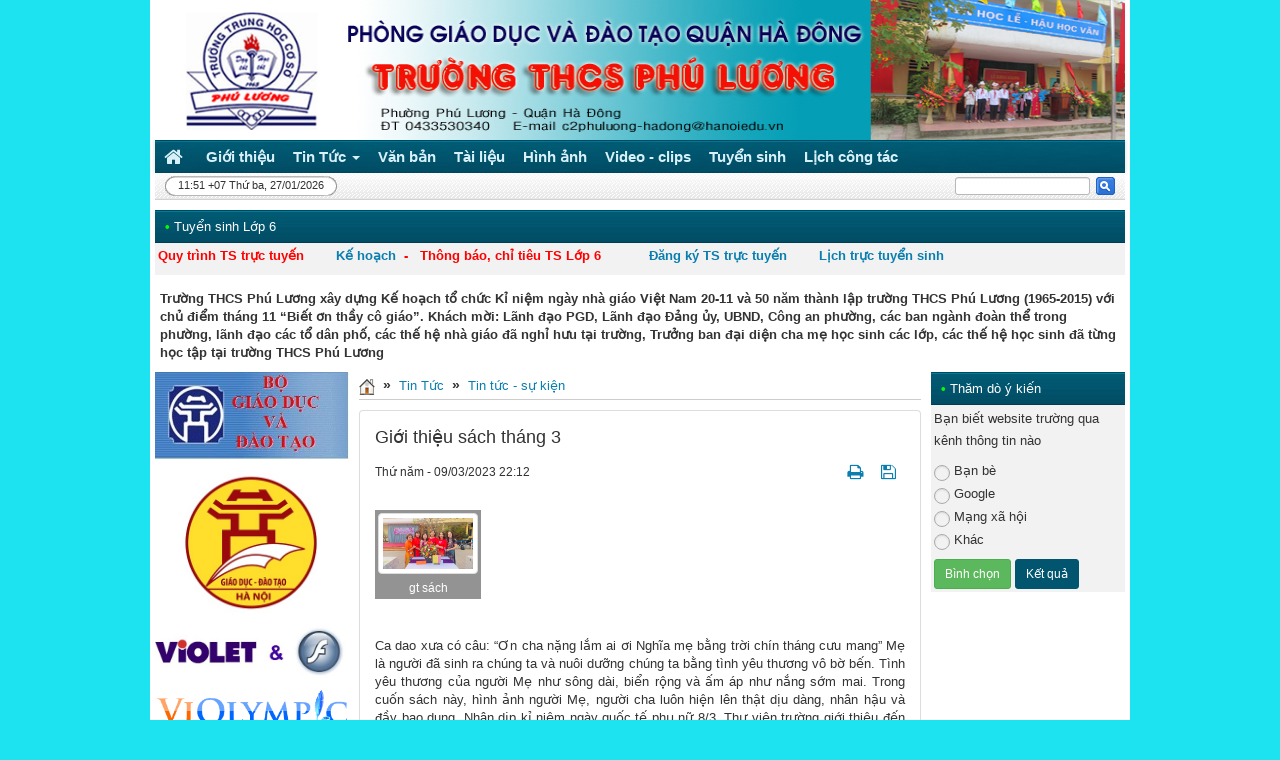

--- FILE ---
content_type: text/html; charset=UTF-8
request_url: https://thcsphuluong.edu.vn/Tin-tuc-su-kien/gioi-thieu-sach-thang-3-513.html
body_size: 12816
content:
<!DOCTYPE html>
	<html lang="vi" xmlns="http://www.w3.org/1999/xhtml" prefix="og: http://ogp.me/ns#">
	<head>
<title>Giới thiệu sách tháng 3 - THCS Phú Lương</title>
<meta name="description" content="Giới thiệu sách tháng 3 - Detail - Tin Tức - https&#x3A;&#x002F;&#x002F;thcsphuluong.edu.vn&#x002F;Tin-tuc-su-kien&#x002F;gioi-thieu-sach-thang-3-513.html">
<meta name="author" content="THCS Phú Lương">
<meta name="copyright" content="THCS Phú Lương [webmaster@vinades.vn]">
<meta name="generator" content="NukeViet v4.5">
<meta name="viewport" content="width=device-width, initial-scale=1">
<meta http-equiv="Content-Type" content="text/html; charset=utf-8">
<meta property="og:title" content="Giới thiệu sách tháng 3">
<meta property="og:type" content="article">
<meta property="og:description" content="Giới thiệu sách tháng 3 - Detail - Tin Tức - https&#x3A;&#x002F;&#x002F;thcsphuluong.edu.vn&#x002F;Tin-tuc-su-kien&#x002F;gioi-thieu-sach-thang-3-513.html">
<meta property="og:site_name" content="THCS Phú Lương">
<meta property="og:image" content="https://thcsphuluong.edu.vn/uploads/thcsphuluong/news/2023_03/gt-sach.jpg">
<meta property="og:image:alt" content="gt sách">
<meta property="og:url" content="https://thcsphuluong.edu.vn/Tin-tuc-su-kien/gioi-thieu-sach-thang-3-513.html">
<meta property="article:published_time" content="2023-03-09+0722:12:00">
<meta property="article:modified_time" content="2023-03-09+0722:38:37">
<meta property="article:section" content="Tin tức - sự kiện">
<link rel="shortcut icon" href="/uploads/thcsphuluong/logo-thcs-phuluong.jpg">
<link rel="canonical" href="https://thcsphuluong.edu.vn/Tin-tuc-su-kien/gioi-thieu-sach-thang-3-513.html">
<link rel="alternate" href="/rss/" title="Tin Tức" type="application/rss+xml">
<link rel="alternate" href="/rss/Lich-lam-viec/" title="Tin Tức - Lịch làm việc" type="application/rss+xml">
<link rel="alternate" href="/rss/Tin-tuc-su-kien/" title="Tin Tức - Tin tức - sự kiện" type="application/rss+xml">
<link rel="alternate" href="/rss/Nhung-tam-long-vang/" title="Tin Tức - Những tấm lòng vàng" type="application/rss+xml">
<link rel="alternate" href="/rss/Cac-chuyen-de/" title="Tin Tức - Các chuyên đề" type="application/rss+xml">
<link rel="alternate" href="/rss/Van-nghe-The-thao/" title="Tin Tức - Văn nghệ - Thể thao" type="application/rss+xml">
<link rel="alternate" href="/rss/Doan-doi/" title="Tin Tức - Đoàn đội" type="application/rss+xml">
<link rel="alternate" href="/rss/Y-te-hoc-duong/" title="Tin Tức - Y tế học đường" type="application/rss+xml">
<link rel="alternate" href="/rss/Cac-ngay-Le-lon/" title="Tin Tức - Các ngày Lễ lớn" type="application/rss+xml">
<link rel="alternate" href="/rss/CNTT-Thu-vien/" title="Tin Tức - CNTT - Thư viện" type="application/rss+xml">
<link rel="alternate" href="/rss/Chi-bo-Dang/" title="Tin Tức - Chi bộ Đảng" type="application/rss+xml">
<link rel="alternate" href="/rss/Noi-quy-quy-che/" title="Tin Tức - Nội quy, quy chế" type="application/rss+xml">
<link rel="alternate" href="/rss/Cong-doan/" title="Tin Tức - Công đoàn" type="application/rss+xml">
<link rel="alternate" href="/rss/cong-khai-tai-chinh/" title="Tin Tức - Công khai chất lượng giáo dục_Tài chính" type="application/rss+xml">
<link rel="alternate" href="/rss/thoi-khoa-bieu/" title="Tin Tức - THỜI KHÓA BIỂU" type="application/rss+xml">
<link rel="alternate" href="/rss/tuyen-truyen-phap-luat/" title="Tin Tức - Tuyên truyền pháp luật" type="application/rss+xml">
<link rel="alternate" href="/rss/an-toan-covid-19/" title="Tin Tức - An toàn Covid-19" type="application/rss+xml">
<link rel="alternate" href="/rss/pho-bien-gd-phap-luat/" title="Tin Tức - PHỔ BIẾN, GIÁO DỤC PHÁP LUẬT" type="application/rss+xml">
<link rel="alternate" href="/rss/van-ban-moi/" title="Tin Tức - Văn bản mới" type="application/rss+xml">
<link rel="preload" as="style" href="/assets/css/font-awesome.min.css?t=1768808871" type="text/css">
<link rel="preload" as="style" href="/themes/edu02/css/reset.css?t=1768808871" type="text/css">
<link rel="preload" as="style" href="/themes/edu02/css/icons.css?t=1768808871" type="text/css">
<link rel="preload" as="style" href="/themes/edu02/css/bootstrap.min.css?t=1768808871" type="text/css">
<link rel="preload" as="style" href="/themes/edu02/css/default.css?t=1768808871" type="text/css">
<link rel="preload" as="style" href="/themes/edu02/css/template.css?t=1768808871" type="text/css">
<link rel="preload" as="style" href="/themes/edu02/css/news.css?t=1768808871" type="text/css">
<link rel="preload" as="style" href="/themes/edu02/css/custom.css?t=1768808871" type="text/css">
<link rel="preload" as="style" href="/assets/css/edu02.vi.296.css?t=1768808871" type="text/css">
<link rel="preload" as="style" href="/themes/default/css/jquery.metisMenu.css?t=1768808871" type="text/css">
<link rel="preload" as="style" href="/assets/js/star-rating/jquery.rating.css?t=1768808871" type="text/css">
<link rel="preload" as="style" href="/assets/js/highlight/github.min.css?t=1768808871" type="text/css">
<link rel="preload" as="style" href="/themes/default/css/comment.css?t=1768808871" type="text/css">
<link rel="preload" as="style" href="/themes/edu02/css/ddsmoothmenu.css?t=1768808871" type="text/css">
<link rel="preload" as="script" href="/assets/js/jquery/jquery.min.js?t=1768808871" type="text/javascript">
<link rel="preload" as="script" href="/assets/js/language/vi.js?t=1768808871" type="text/javascript">
<link rel="preload" as="script" href="/assets/js/DOMPurify/purify3.js?t=1768808871" type="text/javascript">
<link rel="preload" as="script" href="/assets/js/global.js?t=1768808871" type="text/javascript">
<link rel="preload" as="script" href="/assets/js/site.js?t=1768808871" type="text/javascript">
<link rel="preload" as="script" href="/themes/default/js/news.js?t=1768808871" type="text/javascript">
<link rel="preload" as="script" href="/themes/edu02/js/main.js?t=1768808871" type="text/javascript">
<link rel="preload" as="script" href="/themes/edu02/js/custom.js?t=1768808871" type="text/javascript">
<link rel="preload" as="script" href="/themes/edu02/js/jquery.marquee.min.js?t=1768808871" type="text/javascript">
<link rel="preload" as="script" href="/assets/js/jquery/jquery.metisMenu.js?t=1768808871" type="text/javascript">
<link rel="preload" as="script" href="/assets/js/star-rating/jquery.rating.pack.js?t=1768808871" type="text/javascript">
<link rel="preload" as="script" href="/assets/js/star-rating/jquery.MetaData.js?t=1768808871" type="text/javascript">
<link rel="preload" as="script" href="/themes/default/js/comment.js?t=1768808871" type="text/javascript">
<link rel="preload" as="script" href="/assets/js/highlight/highlight.min.js?t=1768808871" type="text/javascript">
<link rel="preload" as="script" href="/themes/edu02/js/ddsmoothmenu.js?t=1768808871" type="text/javascript">
<link rel="preload" as="script" href="/themes/edu02/js/bootstrap.min.js?t=1768808871" type="text/javascript">
<link rel="preload" as="script" href="/themes/default/js/voting.js?t=1768808871" type="text/javascript">
<link rel="StyleSheet" href="/assets/css/font-awesome.min.css?t=1768808871">
<link rel="StyleSheet" href="/themes/edu02/css/reset.css?t=1768808871">
<link rel="StyleSheet" href="/themes/edu02/css/icons.css?t=1768808871">
<link rel="StyleSheet" href="/themes/edu02/css/bootstrap.min.css?t=1768808871">
<link rel="StyleSheet" href="/themes/edu02/css/default.css?t=1768808871">
<link rel="StyleSheet" href="/themes/edu02/css/template.css?t=1768808871">
<link rel="StyleSheet" href="/themes/edu02/css/news.css?t=1768808871">
<link rel="StyleSheet" href="/themes/edu02/css/custom.css?t=1768808871">
<link rel="StyleSheet" href="/assets/css/edu02.vi.296.css?t=1768808871">
<link rel="stylesheet" type="text/css"	href="/themes/default/css/jquery.metisMenu.css?t=1768808871" />
<link href="/assets/js/star-rating/jquery.rating.css?t=1768808871" type="text/css" rel="stylesheet"/>
<link href="/assets/js/highlight/github.min.css?t=1768808871" rel="stylesheet">
<link rel="StyleSheet" href="/themes/default/css/comment.css?t=1768808871" type="text/css" />
<link rel="stylesheet" type="text/css"	href="/themes/edu02/css/ddsmoothmenu.css?t=1768808871" />
<style>
	.marquee_text {
		font-weight: bold;
		margin: 0;
		padding: 0;
		overflow: hidden;
		width: 100% !important;
		position: relative;
		margin-bottom: 10px;
	}
</style>
</head>
	<body class="">
<body>
    <div class="mobile-menu-bg"></div>
    <div class="mobile-menu-wrap">
        <div class="logo">
            <a title="THCS Phú Lương" href="/"><img src="/uploads/thcsphuluong/logo-thcs-phuluong.jpg" alt="THCS Phú Lương" /></a>
        </div>
        <div class="menu custom-mobile">
<div class="clearfix panel metismenu">
	<aside class="sidebar">
		<nav class="sidebar-nav">
			<ul id="menu_82">
									<li>
						<a title="Giới thiệu" href="/about/">Giới thiệu</a>
					</li>
					<li>
						<a title="Tin Tức" href="/">Tin Tức</a>
												<span class="fa arrow expand"></span>
												<ul>
							<li>
	<a title="Lịch làm việc" href="/Lich-lam-viec/" class="sf-with-ul">Lịch làm việc</a>
</li>
<li>
	<a title="Tin tức - sự kiện" href="/Tin-tuc-su-kien/" class="sf-with-ul">Tin tức - sự kiện</a>
</li>
<li>
	<a title="Những tấm lòng vàng" href="/Nhung-tam-long-vang/" class="sf-with-ul">Những tấm lòng vàng</a>
</li>
<li>
	<a title="Các chuyên đề" href="/Cac-chuyen-de/" class="sf-with-ul">Các chuyên đề</a>
</li>
<li>
	<a title="Văn nghệ - Thể thao" href="/Van-nghe-The-thao/" class="sf-with-ul">Văn nghệ - Thể thao</a>
</li>
<li>
	<a title="Đoàn đội" href="/Doan-doi/" class="sf-with-ul">Đoàn đội</a>
</li>
<li>
	<a title="Y tế học đường" href="/Y-te-hoc-duong/" class="sf-with-ul">Y tế học đường</a>
</li>
<li>
	<a title="Các ngày Lễ lớn" href="/Cac-ngay-Le-lon/" class="sf-with-ul">Các ngày Lễ lớn</a>
</li>
<li>
	<a title="CNTT - Thư viện" href="/CNTT-Thu-vien/" class="sf-with-ul">CNTT - Thư viện</a>
</li>
<li>
	<a title="Chi bộ Đảng" href="/Chi-bo-Dang/" class="sf-with-ul">Chi bộ Đảng</a>
</li>
<li>
	<a title="Nội quy, quy chế" href="/Noi-quy-quy-che/" class="sf-with-ul">Nội quy, quy chế</a>
</li>
<li>
	<a title="Công đoàn" href="/Cong-doan/" class="sf-with-ul">Công đoàn</a>
</li>
<li>
	<a title="Công khai chất lượng giáo dục_Tài chính" href="/cong-khai-tai-chinh/" class="sf-with-ul">Công khai chất lượng giáo dục_Tài chính</a>
</li>
<li>
	<a title="THỜI KHÓA BIỂU" href="/thoi-khoa-bieu/" class="sf-with-ul">THỜI KHÓA BIỂU</a>
</li>
<li>
	<a title="Tuyên truyền pháp luật" href="/tuyen-truyen-phap-luat/" class="sf-with-ul">Tuyên truyền pháp luật</a>
</li>
<li>
	<a title="An toàn Covid-19" href="/an-toan-covid-19/" class="sf-with-ul">An toàn Covid-19</a>
</li>
<li>
	<a title="PHỔ BIẾN, GIÁO DỤC PHÁP LUẬT" href="/pho-bien-gd-phap-luat/" class="sf-with-ul">PHỔ BIẾN, GIÁO DỤC PHÁP LUẬT</a>
</li>

						</ul>
					</li>
					<li>
						<a title="Văn bản" href="/laws/">Văn bản</a>
					</li>
					<li>
						<a title="Tài liệu" href="/download/">Tài liệu</a>
					</li>
					<li>
						<a title="Hình ảnh" href="/nvalbums/">Hình ảnh</a>
					</li>
					<li>
						<a title="Video - clips" href="/videoclips/">Video - clips</a>
					</li>
					<li>
						<a title="Tuyển sinh" href="/thong-bao/">Tuyển sinh</a>
					</li>
					<li>
						<a title="Lịch công tác" href="/lich-lam-viec/">Lịch công tác</a>
					</li>
			</ul>
		</nav>
	</aside>
</div>
        </div>
        <div class="mfooter">
        </div>
    </div>
    <div class="container">
        <div id="header">
            <div id="logo"><a title="THCS Phú Lương" href="/"><img src="/uploads/thcsphuluong/logo-thcs-phuluong.jpg" alt="THCS Phú Lương" /></a></div>
        </div>
        <nav class="second-nav" id="menusite">
            <div class="bg box-shadow menu-res">
                <div class="navbar navbar-default navbar-static-top" role="navigation">
    <div class="navbar-header">
        <button type="button" class="navbar-toggle" data-toggle="collapse" data-target="#menu-site-default">
            <span class="sr-only">&nbsp;</span> <span class="icon-bar">&nbsp;</span> <span class="icon-bar">&nbsp;</span> <span class="icon-bar">&nbsp;</span>
        </button>
    </div>
    <div class="collapse navbar-collapse" id="menu-site-default">
        <ul class="nav navbar-nav">
            <li><a class="home" title="Trang nhất" href="/"><em class="fa fa-lg fa-home">&nbsp;</em><span class="visible-xs-inline-block"> Trang nhất</span></a></li>
                        <li  role="presentation"><a class="dropdown-toggle"  href="/about/" role="button" aria-expanded="false" title="Giới thiệu">  Giới thiệu</a> </li>
            <li  class="dropdown active" role="presentation"><a class="dropdown-toggle"  href="/" role="button" aria-expanded="false" title="Tin Tức">  Tin Tức <strong class="caret">&nbsp;</strong>
                </a>  <ul class="dropdown-menu">
        <li><a href="/Lich-lam-viec/" title="Lịch làm việc">Lịch làm việc</a></li>
    <li><a href="/Tin-tuc-su-kien/" title="Tin tức - sự kiện">Tin tức - sự kiện</a></li>
    <li><a href="/Nhung-tam-long-vang/" title="Những tấm lòng vàng">Những tấm lòng vàng</a></li>
    <li><a href="/Cac-chuyen-de/" title="Các chuyên đề">Các chuyên đề</a></li>
    <li><a href="/Van-nghe-The-thao/" title="Văn nghệ - Thể thao">Văn nghệ - Thể thao</a></li>
    <li><a href="/Doan-doi/" title="Đoàn đội">Đoàn đội</a></li>
    <li><a href="/Y-te-hoc-duong/" title="Y tế học đường">Y tế học đường</a></li>
    <li><a href="/Cac-ngay-Le-lon/" title="Các ngày Lễ lớn">Các ngày Lễ lớn</a></li>
    <li><a href="/CNTT-Thu-vien/" title="CNTT - Thư viện">CNTT - Thư viện</a></li>
    <li><a href="/Chi-bo-Dang/" title="Chi bộ Đảng">Chi bộ Đảng</a></li>
    <li><a href="/Noi-quy-quy-che/" title="Nội quy, quy chế">Nội quy, quy chế</a></li>
    <li><a href="/Cong-doan/" title="Công đoàn">Công đoàn</a></li>
    <li><a href="/cong-khai-tai-chinh/" title="Công khai chất lượng giáo dục_Tài chính">Công khai chất lượng...</a></li>
    <li><a href="/thoi-khoa-bieu/" title="THỜI KHÓA BIỂU">THỜI KHÓA BIỂU</a></li>
    <li><a href="/tuyen-truyen-phap-luat/" title="Tuyên truyền pháp luật">Tuyên truyền pháp luật</a></li>
    <li><a href="/an-toan-covid-19/" title="An toàn Covid-19">An toàn Covid-19</a></li>
    <li><a href="/pho-bien-gd-phap-luat/" title="PHỔ BIẾN, GIÁO DỤC PHÁP LUẬT">PHỔ BIẾN, GIÁO DỤC PHÁP...</a></li>
</ul> </li>
            <li  role="presentation"><a class="dropdown-toggle"  href="/laws/" role="button" aria-expanded="false" title="Văn bản">  Văn bản</a> </li>
            <li  role="presentation"><a class="dropdown-toggle"  href="/download/" role="button" aria-expanded="false" title="Tài liệu">  Tài liệu</a> </li>
            <li  role="presentation"><a class="dropdown-toggle"  href="/nvalbums/" role="button" aria-expanded="false" title="Hình ảnh">  Hình ảnh</a> </li>
            <li  role="presentation"><a class="dropdown-toggle"  href="/videoclips/" role="button" aria-expanded="false" title="Video - clips">  Video - clips</a> </li>
            <li  role="presentation"><a class="dropdown-toggle"  href="/thong-bao/" role="button" aria-expanded="false" title="Tuyển sinh">  Tuyển sinh</a> </li>
            <li  role="presentation"><a class="dropdown-toggle"  href="/lich-lam-viec/" role="button" aria-expanded="false" title="Lịch công tác">  Lịch công tác</a> </li>
        </ul>
    </div>
</div>
                <div class="mobile-menu-toggle-btn">
                    <i class="fa fa-bars" aria-hidden="true"></i>
                </div>
            </div>
        </nav>
        <div id="message">
            <div class="clock fl hidden-xs">
                <span id="digclock">11:51 +07 Thứ ba, 27/01/2026</span>
            </div>
            <form action="/index.php" method="get" class="search fr">
                <fieldset>
                    <input type="hidden" name="language" value="vi"/>
                    <input type="hidden" name="nv" value="seek"/>
                    <input class="txt" type="text" name="q" id="topmenu_search_query" maxlength="60" />
                    <input class="submit" type="submit" value="Go" id="topmenu_search_submit" />
                </fieldset>
            </form>
        </div>
        <div class="clear"></div>
<div class="row">
    <div class="col-md-24">
        <div class="box silver">
    <h3 class="header"><strong>&bull;</strong>Tuyển sinh Lớp 6</h3>
    <div class="block_content clearfix">
    	<p><strong><a href="http://thcsphuluong.edu.vn/thong-bao/Thong-bao-tuyen-sinh/Quy-trinh-tuyen-sinh-truc-tuyen-Mam-non-Lop-1-Lop-6-vao-cac-truong-Mam-non-Tieu-hoc-THCS-cong-lap-quan-Ha-Dong-nam-hoc-2016-2017-6.html"><span style="color:rgb(255, 0, 0);">Quy trình TS trực tuyến</span></a><span style="color:rgb(255, 0, 0);">&nbsp; &nbsp; &nbsp; &nbsp; <a href="http://thcsphuluong.edu.vn/thong-bao/Ke-hoach-tuyen-sinh/Ke-hoach-tuyen-sinh-Lop-6-nam-hoc-2018-2019-10.html">Kế hoạch</a> &nbsp;-&nbsp;&nbsp;&nbsp;</span><a href="http://thcsphuluong.edu.vn/thong-bao/Thong-bao-tuyen-sinh/Thong-bao-chi-tieu-tuyen-sinh-lop-6-nam-hoc-2018-2019-11.html"><span style="color:rgb(255, 0, 0);">Thông báo, chỉ tiêu TS Lớp 6</span></a><span style="color:rgb(255, 0, 0);">&nbsp; &nbsp; &nbsp; &nbsp; &nbsp; &nbsp;&nbsp;</span></strong><strong style="line-height: 20.8px;"><span style="color:rgb(255, 0, 0);"><a href="http://tsdaucap.hanoi.gov.vn/dich-vu-truc-tuyen">Đăng ký&nbsp;TS trực&nbsp;tuyến</a>&nbsp; &nbsp; &nbsp; &nbsp; <a href="http://thcsphuluong.edu.vn/thong-bao/Thong-bao-tuyen-sinh/Lich-truc-Tuyen-sinh-vao-lop-6-nam-hoc-2017-2018-9.html">Lịch trực tuyển sinh</a></span></strong></p>
    </div>
</div>
<div id="blockid_38" class="col-md-24">
	<div class='marquee_text'>
		Trường THCS Phú Lương xây dựng Kế hoạch tổ chức Kỉ niệm ngày nhà giáo Việt Nam 20-11 và 50 năm thành lập trường THCS Phú Lương (1965-2015) với chủ điểm tháng 11 “Biết ơn thầy cô giáo”. Khách mời: Lãnh đạo PGD, Lãnh đạo Đảng ủy, UBND, Công an phường, các ban ngành đoàn thể trong phường, lãnh đạo các tổ dân phố, các thế hệ nhà giáo đã nghỉ hưu tại trường, Trưởng ban đại diện cha mẹ học sinh các lớp, các thế hệ học sinh đã từng học tập tại trường THCS Phú Lương
	</div>
</div>
    </div>
</div>
<div class="row">
    <div class="col-sm-12 col-md-14 col-sm-push-6 col-md-push-5">
                <h3 class="breakcolumn">
            <a title=Trang nhất href="/"><img src="/themes/edu02/images/icons/home.png" alt="Trang nhất" /></a>
                            <span class="breakcolumn">&raquo;</span>
                <a href="/" title="Tin Tức">Tin Tức</a>
                <span class="breakcolumn">&raquo;</span>
                <a href="/Tin-tuc-su-kien/" title="Tin tức - sự kiện">Tin tức - sự kiện</a>
        </h3>
<div class="news_column panel panel-default">
    <div class="panel-body">
        <h1 class="title margin-bottom-lg">Giới thiệu sách tháng 3</h1>
        <div class="row margin-bottom-lg">
            <div class="col-md-12">
                <span class="h5">Thứ năm - 09/03/2023 22:12</span>
            </div>
            <div class="col-md-12">
                <ul class="list-inline text-right">
                                        <li><a class="dimgray" rel="nofollow" title="Giới thiệu bài viết cho bạn bè" href="javascript:void(0);" onclick="newsSendMailModal('#newsSendMailModal', '/sendmail/Tin-tuc-su-kien/gioi-thieu-sach-thang-3-513.html', 'db929b4bc8cdeb0589d3460505e4b4c2');">&nbsp;</em></a></li>
                                        <li><a class="dimgray" title="In ra" href="javascript: void(0)" onclick="nv_open_browse('/print/Tin-tuc-su-kien/gioi-thieu-sach-thang-3-513.html','',840,500,'resizable=yes,scrollbars=yes,toolbar=no,location=no,status=no');return false"><em class="fa fa-print fa-lg">&nbsp;</em></a></li>
                                        <li><a class="dimgray" title="Lưu bài viết này" href="/savefile/Tin-tuc-su-kien/gioi-thieu-sach-thang-3-513.html"><em class="fa fa-save fa-lg">&nbsp;</em></a></li>
                </ul>
            </div>
        </div>
                <div class="clearfix">
                                    <figure class="article left pointer" onclick="modalShowByObj('#imgpreview');">
                <div id="imgpreview" style="width:100px;">
                    <p class="text-center"><img alt="gt sách" src="/uploads/thcsphuluong/news/2023_03/gt-sach.jpg" alt="gt sách" class="img-thumbnail"/></p>
                    <figcaption>gt sách</figcaption>
                </div>
            </figure>
             <div class="hometext m-bottom"></div>
        </div>
        <div id="news-bodyhtml" class="bodytext margin-bottom-lg">
            <br />
Ca dao xưa có câu: “Ơn cha nặng lắm ai ơi Nghĩa mẹ bằng trời chín tháng cưu mang” Mẹ là người đã sinh ra chúng ta và nuôi dưỡng chúng ta bằng tình yêu thương vô bờ bến. Tình yêu thương của người Mẹ như sông dài, biển rộng và ấm áp như nắng sớm mai. Trong cuốn sách này, hình ảnh người Mẹ, người cha luôn hiện lên thật dịu dàng, nhân hậu và đầy bao dung. Nhân dịp kỉ niệm ngày quốc tế phụ nữ 8/3, Thư viện trường giới thiệu đến các bạn quyển sách: “Con và bố mẹ là bạn thân”. Cuốn sách dày 168 trang gồm có 55 câu chuyện do tác giả Hiểu Linh Đinh Đang viết, nhà xuất bản Phụ Nữ Việt Nam ấn hành.<br />
<iframe allow="autoplay;" allowfullscreen="" frameborder="0" height="480" src="https://www.youtube.com/embed/9fAUWXOnWMI?rel=0&amp;autoplay=1" width="640"></iframe>
        </div>
                <div class="margin-bottom-lg">
                        <p class="h5 text-right">
                <strong>Tác giả: </strong><a href="/author/THCS-Phu-Luong/">THCS Phú Lương</a>
            </p>
        </div>
    </div>
</div>
<div class="news_column panel panel-default">
    <div class="panel-body">
        <form id="form3B" action="">
            <div class="h5 clearfix">
                <p id="stringrating">Tổng số điểm của bài viết là: 5 trong 1 đánh giá</p>
                                <span itemscope itemtype="https://schema.org/AggregateRating">
                    <span class="hidden d-none hide" itemprop="itemReviewed" itemscope itemtype="https://schema.org/CreativeWorkSeries">
                        <span class="hidden d-none hide" itemprop="name">Giới thiệu sách tháng 3</span>
                    </span>
                    Xếp hạng:
                    <span id="numberrating" itemprop="ratingValue">5</span> -
                    <span id="click_rating" itemprop="ratingCount">1</span> phiếu bầu
                    <span class="hidden d-none hide" itemprop="bestRating">5</span>
                </span>
                <div style="padding: 5px;">
                    <input class="hover-star required" type="radio" value="1" title="Bài viết rất kém"/><input class="hover-star required" type="radio" value="2" title="Bài viết kém"/><input class="hover-star required" type="radio" value="3" title="Bài viết đạt"/><input class="hover-star required" type="radio" value="4" title="Bài viết tốt"/><input class="hover-star required" type="radio" value="5" title="Bài viết rất tốt" checked="checked"/>
                    <span id="hover-test" style="margin: 0 0 0 20px;">Click để đánh giá bài viết</span>
                </div>
            </div>
        </form>
    </div>
</div>

<div class="news_column panel panel-default">
    <div class="panel-body" style="margin-bottom:0">
        <div style="display:flex;align-items:flex-start;">
        </div>
     </div>
</div>

<div class="news_column panel panel-default">
    <div class="panel-body">
<div id="idcomment" class="nv-fullbg" data-module="news" data-content="news_commentcontent" data-area="6" data-id="513" data-allowed="4" data-checkss="42bc77f139db4cff5da77eeec864279d">
    <div class="row clearfix margin-bottom-lg">
        <div class="col-xs-12 text-left">
            <button type="button" class="btn btn-default btn-sm pull-right" onclick="$('.fa', this).toggleClass('fa-eye fa-eye-slash'),nv_show_hidden('showcomment',2);" title="Ẩn/Hiện ý kiến">
                <em class="fa fa-eye-slash"></em>
            </button>
            <p class="comment-title">
                <em class="fa fa-comments">&nbsp;</em> Ý kiến bạn đọc
            </p>
        </div>
        <div class="col-xs-12 text-right">
            <select class="form-control" onchange="nv_comment_sort_change(event, this)">
                                <option value="0" selected="selected">Sắp xếp theo bình luận mới</option>
                <option value="1">Sắp xếp theo bình luận cũ</option>
                <option value="2">Sắp xếp theo số lượt thích</option>
            </select>
        </div>
    </div>
    <div id="showcomment" class="margin-bottom-lg"></div>
    <div id="formcomment" class="comment-form">
                <div class="alert alert-danger fade in">
                        <a title="Đăng nhập" href="#" onclick="return loginForm('');">Bạn cần đăng nhập với tư cách là <strong>Thành viên chính thức</strong> để có thể bình luận</a>
        </div>
    </div>
</div>
    </div>
</div>

<div class="news_column panel panel-default">
    <div class="panel-body other-news">
                <p class="h3"><strong>Những tin mới hơn</strong></p>
        <div class="clearfix">
            <ul class="related">
                                <li>
                    <a href="/Tin-tuc-su-kien/thong-tu-ban-hanh-tieu-chuan-thu-vien-co-so-giao-duc-mam-non-va-pho-thong-514.html"  data-placement="bottom" data-content="Thông tư ban hành tiêu chuẩn thư viện cơ sở giáo dục mầm non và phổ thông" data-img="/assets/thcsphuluong/news/2023_03/van-ban-moi.jpg" data-rel="tooltip" title="Thông tư ban hành tiêu chuẩn thư viện cơ sở giáo dục mầm non và phổ thông">Thông tư ban hành tiêu chuẩn thư viện cơ sở giáo dục mầm non và phổ thông</a>
                    <em>(10/03/2023)</em>
                </li>
                <li>
                    <a href="/Tin-tuc-su-kien/hoi-thi-cam-hoa-chao-mung-ngay-quoc-te-phu-nu-8-3-515.html"  data-placement="bottom" data-content="" data-img="/assets/thcsphuluong/news/2023_03/gt-sach.jpg" data-rel="tooltip" title="Hội thi cắm hoa chào mừng ngày quốc tế phụ nữ 8&#x002F;3">Hội thi cắm hoa chào mừng ngày quốc tế phụ nữ 8&#x002F;3</a>
                    <em>(10/03/2023)</em>
                </li>
                <li>
                    <a href="/Tin-tuc-su-kien/van-ban-ve-viec-cong-khai-huong-dan-thuc-hien-tthc-co-yeu-cau-nop-xuat-trinh-so-ho-khau-so-tam-tru-giay-hoac-xac-nhan-tai-noi-cu-tru-517.html"  data-placement="bottom" data-content="" data-img="/assets/thcsphuluong/news/2023_03/van-ban-moi.jpg" data-rel="tooltip" title="Văn bản về việc công khai hướng dẫn thực hiện TTHC có yêu cầu nộp, xuất trình sổ hộ khẩu, sổ tạm trú giấy hoặc xác nhận tại nơi cư trú">Văn bản về việc công khai hướng dẫn thực hiện TTHC có yêu cầu nộp, xuất trình sổ hộ khẩu, sổ tạm trú giấy hoặc xác nhận tại nơi cư trú</a>
                    <em>(30/03/2023)</em>
                </li>
                <li>
                    <a href="/Tin-tuc-su-kien/van-ban-moi-519.html"  data-placement="bottom" data-content="Văn bản mới" data-img="/assets/thcsphuluong/news/2023_04/van-ban-moi.jpg" data-rel="tooltip" title="Văn bản mới">Văn bản mới</a>
                    <em>(06/04/2023)</em>
                </li>
                <li>
                    <a href="/Tin-tuc-su-kien/cv-248-vv-nghi-dip-le-gio-to-hung-vuong-giai-phong-mien-nam-thong-nhat-dat-nuoc-quoc-te-lao-dong-520.html"  data-placement="bottom" data-content="" data-img="/assets/thcsphuluong/news/2023_04/van-ban-moi.jpg" data-rel="tooltip" title="CV 248 Vv Nghỉ dịp lễ giỗ tổ Hùng Vương; Giải phóng miền Nam, thống nhất đất nước,&#x3A; Quốc tế lao động">CV 248 Vv Nghỉ dịp lễ giỗ tổ Hùng Vương; Giải phóng miền Nam, thống nhất đất nước,&#x3A; Quốc tế lao động</a>
                    <em>(16/04/2023)</em>
                </li>
                <li>
                    <a href="/Tin-tuc-su-kien/chuyen-de-toan-9-cum-so-5-nam-hoc-2022-2023-521.html"  data-placement="bottom" data-content="" data-img="/assets/thcsphuluong/news/2023_04/chuyen-de.jpg" data-rel="tooltip" title="CHUYÊN ĐỀ TOÁN 9, CỤM SỐ 5, NĂM HỌC 2022 - 2023">CHUYÊN ĐỀ TOÁN 9, CỤM SỐ 5, NĂM HỌC 2022 - 2023</a>
                    <em>(16/04/2023)</em>
                </li>
                <li>
                    <a href="/Tin-tuc-su-kien/bai-tuyen-truyen-huong-ung-ngay-sach-va-van-hoa-doc-viet-nam-lan-thu-ii-nam-2023-524.html"  data-placement="bottom" data-content="Chủ đề&#x3A; “ SÁCH- NHẬN THỨC-  ĐỔI MỚI – SÁNG TẠO”" data-img="/assets/thcsphuluong/news/2023_04/image-20230429161058-3.jpeg" data-rel="tooltip" title="BÀI TUYÊN TRUYỀN HƯỞNG ỨNG NGÀY SÁCH  VÀ VĂN HÓA ĐỌC VIỆT NAM LẦN THỨ  II NĂM 2023">BÀI TUYÊN TRUYỀN HƯỞNG ỨNG NGÀY SÁCH  VÀ VĂN HÓA ĐỌC VIỆT NAM LẦN THỨ  II NĂM 2023</a>
                    <em>(29/04/2023)</em>
                </li>
                <li>
                    <a href="/Tin-tuc-su-kien/cong-khai-thong-tin-chat-luong-giao-duc-thuc-te-cua-truong-trung-hoc-co-so-va-truong-trung-hoc-pho-thong-nam-hoc-2022-2023-525.html"  data-placement="bottom" data-content="" data-img="/assets/thcsphuluong/news/2019_08/logo_1.jpg" data-rel="tooltip" title="Công khai thông tin chất lượng giáo dục thực tế của trường trung học cơ sở và trường trung học phổ thông, năm học 2022-2023">Công khai thông tin chất lượng giáo dục thực tế của trường trung học cơ sở và trường trung học phổ thông, năm học 2022-2023</a>
                    <em>(07/06/2023)</em>
                </li>
                <li>
                    <a href="/Tin-tuc-su-kien/tin-vui-ron-rang-tu-ki-thi-hoc-sinh-gioi-cap-quan-nam-hoc-2022-2023-cua-truong-thcs-phu-luong-526.html"  data-placement="bottom" data-content="" data-img="/assets/thcsphuluong/news/2023_06/image-20230615093935-1.png" data-rel="tooltip" title="TIN VUI RỘN RÀNG TỪ KÌ THI HỌC SINH GIỎI CẤP QUẬN NĂM HỌC 2022-2023 CỦA TRƯỜNG THCS PHÚ LƯƠNG">TIN VUI RỘN RÀNG TỪ KÌ THI HỌC SINH GIỎI CẤP QUẬN NĂM HỌC 2022-2023 CỦA TRƯỜNG THCS PHÚ LƯƠNG</a>
                    <em>(15/06/2023)</em>
                </li>
                <li>
                    <a href="/Tin-tuc-su-kien/hoat-dong-ngoai-gio-len-lop-chao-mung-ngay-20-11-2023-543.html"  data-placement="bottom" data-content="" data-img="/assets/thcsphuluong/news/2023_12/image_3.png" data-rel="tooltip" title="Hoạt động ngoài giờ lên lớp chào mừng ngày 20&#x002F;11&#x002F;2023">Hoạt động ngoài giờ lên lớp chào mừng ngày 20&#x002F;11&#x002F;2023</a>
                    <em>(06/12/2023)</em>
                </li>
            </ul>
        </div>
                <p class="h3"><strong>Những tin cũ hơn</strong></p>
        <div class="clearfix">
            <ul class="related">
                                <li>
                    <a class="list-inline" href="/Tin-tuc-su-kien/vong-chung-ket-dau-truong-vioedu-cap-truong-nam-hoc-2022-2023-511.html"  data-placement="bottom" data-content="VÒNG CHUNG KẾT ĐẤU TRƯỜNG VIOEDU CẤP TRƯỜNGNĂM HỌC 2022-2023" data-img="/assets/thcsphuluong/news/2023_02/image-20230226211110-4.jpeg" data-rel="tooltip" title="VÒNG CHUNG KẾT ĐẤU TRƯỜNG VIOEDU CẤP TRƯỜNG NĂM HỌC 2022-2023">VÒNG CHUNG KẾT ĐẤU TRƯỜNG VIOEDU CẤP TRƯỜNG NĂM HỌC 2022-2023</a>
                    <em>(26/02/2023)</em>
                </li>
                <li>
                    <a class="list-inline" href="/Tin-tuc-su-kien/thong-tu-16-508.html"  data-placement="bottom" data-content="" data-img="/assets/thcsphuluong/news/logo/images-4.jpg" data-rel="tooltip" title="Thông tư 16">Thông tư 16</a>
                    <em>(03/02/2023)</em>
                </li>
                <li>
                    <a class="list-inline" href="/Tin-tuc-su-kien/quyet-dinh-ve-viec-cong-bo-cong-khai-chi-tieu-kinh-te-xa-hoi-va-du-toan-thu-chi-ngan-sach-quy-che-chi-tieu-noi-bo-va-su-dung-tai-khoan-cong-nam-2023-507.html"  data-placement="bottom" data-content="" data-img="/assets/thcsphuluong/news/logo/images-4.jpg" data-rel="tooltip" title="Quyết định về việc công bố công khai chỉ tiêu kinh tế xã hội và dự toán thu, chi ngân sách, quy chế chi tiêu nội bộ và sử dụng tài khoản công năm 2023">Quyết định về việc công bố công khai chỉ tiêu kinh tế xã hội và dự toán thu, chi ngân sách, quy chế chi tiêu nội bộ và sử dụng tài khoản công năm 2023</a>
                    <em>(03/02/2023)</em>
                </li>
                <li>
                    <a class="list-inline" href="/Tin-tuc-su-kien/truong-thcs-phu-luong-to-chuc-hoi-cho-xuan-huong-sac-mua-xuan-506.html"  data-placement="bottom" data-content="Trường THCS Phú Lương tổ chức Hội chợ xuân&#x3A; &quot;Hương Sắc Mùa Xuân&quot;" data-img="/assets/thcsphuluong/news/2023_01/image-20230115155105-1.jpeg" data-rel="tooltip" title="Trường THCS Phú Lương tổ chức Hội chợ xuân&#x3A; &quot;Hương Sắc Mùa Xuân&quot;">Trường THCS Phú Lương tổ chức Hội chợ xuân&#x3A; &quot;Hương Sắc Mùa Xuân&quot;</a>
                    <em>(15/01/2023)</em>
                </li>
                <li>
                    <a class="list-inline" href="/Tin-tuc-su-kien/truong-thcs-phu-luong-to-chuc-so-ket-hoc-ki-i-de-ra-phuong-huong-hoc-ki-ii-nam-hoc-2022-2023-505.html"  data-placement="bottom" data-content="Trường THCS Phú Lương tổ chức sơ kết học kì I, đề ra phương hướng học kì II năm học 2022 - 2023" data-img="/assets/thcsphuluong/news/2023_01/image-20230115153004-6.jpeg" data-rel="tooltip" title="Trường THCS Phú Lương tổ chức sơ kết học kì I, đề ra phương hướng học kì II năm học 2022 - 2023">Trường THCS Phú Lương tổ chức sơ kết học kì I, đề ra phương hướng học kì II năm học 2022 - 2023</a>
                    <em>(15/01/2023)</em>
                </li>
                <li>
                    <a class="list-inline" href="/Tin-tuc-su-kien/tap-huan-cong-tac-phong-chay-chua-chay-cho-giao-vien-va-hoc-sinh-truong-thcs-phu-luong-504.html"  data-placement="bottom" data-content="Tập huấn công tác phòng cháy chữa cháy cho giáo viên và học sinh trường THCS Phú Lương" data-img="/assets/thcsphuluong/news/2023_01/image-20230115151932-8.jpeg" data-rel="tooltip" title="Tập huấn công tác phòng cháy chữa cháy cho giáo viên và học sinh trường THCS Phú Lương">Tập huấn công tác phòng cháy chữa cháy cho giáo viên và học sinh trường THCS Phú Lương</a>
                    <em>(15/01/2023)</em>
                </li>
                <li>
                    <a class="list-inline" href="/Tin-tuc-su-kien/tuyen-truyen-phong-chong-bao-luc-hoc-duong-502.html"  data-placement="bottom" data-content="" data-img="/assets/thcsphuluong/news/2023_01/tuyen-truyen-2.jpg" data-rel="tooltip" title="TUYÊN TRUYỀN PHÒNG CHỐNG BẠO LỰC HỌC ĐƯỜNG">TUYÊN TRUYỀN PHÒNG CHỐNG BẠO LỰC HỌC ĐƯỜNG</a>
                    <em>(05/01/2023)</em>
                </li>
                <li>
                    <a class="list-inline" href="/Tin-tuc-su-kien/tap-huan-phong-chong-tai-nan-thuong-tich-cho-hoc-sinh-trung-hoc-co-so-501.html"  data-placement="bottom" data-content="" data-img="/assets/thcsphuluong/news/2022_12/th1.jpg" data-rel="tooltip" title="TẬP HUẤN  PHÒNG CHỐNG TAI NẠN THƯƠNG TÍCH CHO  HỌC SINH TRUNG HỌC CƠ SỞ">TẬP HUẤN  PHÒNG CHỐNG TAI NẠN THƯƠNG TÍCH CHO  HỌC SINH TRUNG HỌC CƠ SỞ</a>
                    <em>(18/12/2022)</em>
                </li>
                <li>
                    <a class="list-inline" href="/Tin-tuc-su-kien/dai-hoi-cong-doan-truong-thcs-phu-luong-nhiem-ki-2023-2028-thanh-cong-tot-dep-500.html"  data-placement="bottom" data-content="" data-img="/assets/thcsphuluong/news/2022_12/dai-hoi-cong-doan.jpg" data-rel="tooltip" title="ĐẠI HỘI CÔNG ĐOÀN TRƯỜNG THCS PHÚ LƯƠNG NHIỆM KÌ 2023- 2028 THÀNH CÔNG TỐT ĐẸP">ĐẠI HỘI CÔNG ĐOÀN TRƯỜNG THCS PHÚ LƯƠNG NHIỆM KÌ 2023- 2028 THÀNH CÔNG TỐT ĐẸP</a>
                    <em>(17/12/2022)</em>
                </li>
                <li>
                    <a class="list-inline" href="/Tin-tuc-su-kien/chuyen-de-to-khxh-thang-12-nam-2022-499.html"  data-placement="bottom" data-content="CHUYÊN ĐỀ TỔ KHXH THÁNG 12 NĂM 2022" data-img="/assets/thcsphuluong/news/2022_12/chuyen-de-van-thang-12.png" data-rel="tooltip" title="CHUYÊN ĐỀ  TỔ KHXH THÁNG 12 NĂM 2022">CHUYÊN ĐỀ  TỔ KHXH THÁNG 12 NĂM 2022</a>
                    <em>(17/12/2022)</em>
                </li>
            </ul>
        </div>
    </div>
</div>
    </div>

    <div class="col-sm-6 col-md-5 col-sm-push-6 col-md-push-5 only-laws">
        <div class="box silver">
    <h3 class="header"><strong>&bull;</strong><a href="http://edu08.gate.edu.vn/home/">Thăm dò ý kiến</a></h3>
    <div class="block_content clearfix">
    	<form action="/" method="get">
	<h4>Bạn biết website trường qua kênh thông tin nào</h4>
	<div>
				<div class="radio">
			<label><input type="radio" name="option" value="14"> Bạn bè</label>
		</div>
		<div class="radio">
			<label><input type="radio" name="option" value="15"> Google</label>
		</div>
		<div class="radio">
			<label><input type="radio" name="option" value="16"> Mạng xã hội</label>
		</div>
		<div class="radio">
			<label><input type="radio" name="option" value="17"> Khác</label>
		</div>
		<div class="clearfix">
			<input class="btn btn-success btn-sm" type="button" value="Bình chọn" onclick="nv_sendvoting(this.form, '4', '1', '91ad5bec7c6cb570633cf7cf62bb9c08', 'Bạn cần chọn 1 phương án ', '0');" />
			<input class="btn btn-primary btn-sm" value="Kết quả" type="button" onclick="nv_sendvoting(this.form, '4', 0, '91ad5bec7c6cb570633cf7cf62bb9c08', '', '0');" />
		</div>
	</div>
</form>
    </div>
</div>
<p><object classid="clsid:d27cdb6e-ae6d-11cf-96b8-444553540000" height="200" width="186"><param name="allowFullScreen" value="true" /><param name="quality" value="high" /><param name="movie" value="/uploads/thcsphuluong/flash/lich-blog-ttth.swf" /><embed allowfullscreen="true" height="200" pluginspage="http://www.macromedia.com/go/getflashplayer" quality="high" src="/uploads/thcsphuluong/flash/lich-blog-ttth.swf" type="application/x-shockwave-flash" width="186"></embed></object></p>
<div class="box silver">
    <h3 class="header"><strong>&bull;</strong>Bài viết được quan tâm</h3>
    <div class="block_content clearfix">
    	<ul>
		<li class="clearfix">
				<a title="Thông báo về việc điều chỉnh một số hoạt động giáo dục của nhà trường năm học 2024 - 2025" href="/Tin-tuc-su-kien/thong-bao-ve-viec-dieu-chinh-mot-so-hoat-dong-giao-duc-cua-nha-truong-nam-hoc-2024-2025-579.html" ><img src="/assets/thcsphuluong/news/2020_07/logo-thcs-phuluong.jpg" alt="Thông báo về việc điều chỉnh một số hoạt động giáo dục của nhà trường năm học 2024 - 2025" width="52" class="img-thumbnail pull-left"/></a>
		<a title="Thông báo về việc điều chỉnh một số hoạt động giáo dục của nhà trường năm học 2024 - 2025" class="show" href="/Tin-tuc-su-kien/thong-bao-ve-viec-dieu-chinh-mot-so-hoat-dong-giao-duc-cua-nha-truong-nam-hoc-2024-2025-579.html"  data-content="" data-img="/assets/thcsphuluong/news/2020_07/logo-thcs-phuluong.jpg" data-rel="block_news_tooltip">Thông báo về việc điều chỉnh một số hoạt động giáo dục của nhà trường năm học 2024 - 2025</a>
	</li>
	<li class="clearfix">
				<a title="TRƯỜNG THCS PHÚ LƯƠNG VINH DANH HỌC SINH ĐẠT GIẢI KÌ THI HSG CẤP THÀNH PHỐ NĂM HỌC 2024 - 2025" href="/Tin-tuc-su-kien/truong-thcs-phu-luong-vinh-danh-hoc-sinh-dat-giai-ki-thi-hsg-cap-thanh-pho-nam-hoc-2024-2025-584.html" ><img src="/assets/thcsphuluong/news/2025_03/image-20250308065839-1.jpeg" alt="TRƯỜNG THCS PHÚ LƯƠNG VINH DANH HỌC SINH ĐẠT GIẢI KÌ THI HSG CẤP THÀNH PHỐ NĂM HỌC 2024 - 2025" width="52" class="img-thumbnail pull-left"/></a>
		<a title="TRƯỜNG THCS PHÚ LƯƠNG VINH DANH HỌC SINH ĐẠT GIẢI KÌ THI HSG CẤP THÀNH PHỐ NĂM HỌC 2024 - 2025" class="show" href="/Tin-tuc-su-kien/truong-thcs-phu-luong-vinh-danh-hoc-sinh-dat-giai-ki-thi-hsg-cap-thanh-pho-nam-hoc-2024-2025-584.html"  data-content="" data-img="/assets/thcsphuluong/news/2025_03/image-20250308065839-1.jpeg" data-rel="block_news_tooltip">TRƯỜNG THCS PHÚ LƯƠNG VINH DANH HỌC SINH ĐẠT GIẢI KÌ THI HSG CẤP THÀNH PHỐ NĂM HỌC 2024 - 2025</a>
	</li>
	<li class="clearfix">
				<a title="CHUYÊN ĐỀ MÔN TOÁN 6 CẤP TRƯỜNG NĂM HỌC 2024 – 2025" href="/Cac-chuyen-de/chuyen-de-mon-toan-6-cap-truong-nam-hoc-2024-2025-580.html" ><img src="/assets/thcsphuluong/news/2025_02/image-20250227204032-1.png" alt="CHUYÊN ĐỀ MÔN TOÁN 6 CẤP TRƯỜNG NĂM HỌC 2024 – 2025" width="52" class="img-thumbnail pull-left"/></a>
		<a title="CHUYÊN ĐỀ MÔN TOÁN 6 CẤP TRƯỜNG NĂM HỌC 2024 – 2025" class="show" href="/Cac-chuyen-de/chuyen-de-mon-toan-6-cap-truong-nam-hoc-2024-2025-580.html"  data-content="" data-img="/assets/thcsphuluong/news/2025_02/image-20250227204032-1.png" data-rel="block_news_tooltip">CHUYÊN ĐỀ MÔN TOÁN 6 CẤP TRƯỜNG NĂM HỌC 2024 – 2025</a>
	</li>
	<li class="clearfix">
				<a title="CHUYÊN ĐỀ TỔ KHOA HỌC TỰ NHIÊN MÔN KHTN 7 CẤP TRƯỜNG NĂM HỌC 2024-2025" href="/Cac-chuyen-de/chuyen-de-to-khoa-hoc-tu-nhien-mon-khtn-7-cap-truong-nam-hoc-2024-2025-591.html" ><img src="/assets/thcsphuluong/news/2025_04/image-20250418100229-5.jpeg" alt="CHUYÊN ĐỀ TỔ KHOA HỌC TỰ NHIÊN MÔN KHTN 7 CẤP TRƯỜNG NĂM HỌC 2024-2025" width="52" class="img-thumbnail pull-left"/></a>
		<a title="CHUYÊN ĐỀ TỔ KHOA HỌC TỰ NHIÊN MÔN KHTN 7 CẤP TRƯỜNG NĂM HỌC 2024-2025" class="show" href="/Cac-chuyen-de/chuyen-de-to-khoa-hoc-tu-nhien-mon-khtn-7-cap-truong-nam-hoc-2024-2025-591.html"  data-content="" data-img="/assets/thcsphuluong/news/2025_04/image-20250418100229-5.jpeg" data-rel="block_news_tooltip">CHUYÊN ĐỀ TỔ KHOA HỌC TỰ NHIÊN MÔN KHTN 7 CẤP TRƯỜNG NĂM HỌC 2024-2025</a>
	</li>
	<li class="clearfix">
				<a title="CHUYÊN ĐỀ TỔ KHOA HỌC TỰ NHIÊN MÔN TOÁN 8  CẤP TRƯỜNG NĂM HỌC 2024-2025" href="/Cac-chuyen-de/chuyen-de-to-khoa-hoc-tu-nhien-mon-toan-8-cap-truong-nam-hoc-2024-2025-588.html" ><img src="/assets/thcsphuluong/news/2025_04/image_10.png" alt="CHUYÊN ĐỀ TỔ KHOA HỌC TỰ NHIÊN MÔN TOÁN 8  CẤP TRƯỜNG NĂM HỌC 2024-2025" width="52" class="img-thumbnail pull-left"/></a>
		<a title="CHUYÊN ĐỀ TỔ KHOA HỌC TỰ NHIÊN MÔN TOÁN 8  CẤP TRƯỜNG NĂM HỌC 2024-2025" class="show" href="/Cac-chuyen-de/chuyen-de-to-khoa-hoc-tu-nhien-mon-toan-8-cap-truong-nam-hoc-2024-2025-588.html"  data-content="" data-img="/assets/thcsphuluong/news/2025_04/image_10.png" data-rel="block_news_tooltip">CHUYÊN ĐỀ TỔ KHOA HỌC TỰ NHIÊN MÔN TOÁN 8  CẤP TRƯỜNG NĂM HỌC 2024-2025</a>
	</li>
	<li class="clearfix">
				<a title="Chuyên đề môn Ngữ văn 8 cấp trường" href="/Cac-chuyen-de/chuyen-de-mon-ngu-van-8-cap-truong-581.html" ><img src="/assets/thcsphuluong/news/2025_02/image-20250227212127-1.jpeg" alt="Chuyên đề môn Ngữ văn 8 cấp trường" width="52" class="img-thumbnail pull-left"/></a>
		<a title="Chuyên đề môn Ngữ văn 8 cấp trường" class="show" href="/Cac-chuyen-de/chuyen-de-mon-ngu-van-8-cap-truong-581.html"  data-content="" data-img="/assets/thcsphuluong/news/2025_02/image-20250227212127-1.jpeg" data-rel="block_news_tooltip">Chuyên đề môn Ngữ văn 8 cấp trường</a>
	</li>
	<li class="clearfix">
				<a title="Trường THCS Phú Lương tổ chức chương trình giáo dục truyền thống nhân dịp kỉ niệm 50 năm ngày giải phóng miền Nam, thống nhất đất nước." href="/Tin-tuc-su-kien/truong-thcs-phu-luong-to-chuc-chuong-trinh-giao-duc-truyen-thong-nhan-dip-ki-niem-50-nam-ngay-giai-phong-mien-nam-thong-nhat-dat-nuoc-589.html" ><img src="/assets/thcsphuluong/news/2025_04/image-20250415083916-4.jpeg" alt="Trường THCS Phú Lương tổ chức chương trình giáo dục truyền thống nhân dịp kỉ niệm 50 năm ngày giải phóng miền Nam, thống nhất đất nước." width="52" class="img-thumbnail pull-left"/></a>
		<a title="Trường THCS Phú Lương tổ chức chương trình giáo dục truyền thống nhân dịp kỉ niệm 50 năm ngày giải phóng miền Nam, thống nhất đất nước." class="show" href="/Tin-tuc-su-kien/truong-thcs-phu-luong-to-chuc-chuong-trinh-giao-duc-truyen-thong-nhan-dip-ki-niem-50-nam-ngay-giai-phong-mien-nam-thong-nhat-dat-nuoc-589.html"  data-content="" data-img="/assets/thcsphuluong/news/2025_04/image-20250415083916-4.jpeg" data-rel="block_news_tooltip">Trường THCS Phú Lương tổ chức chương trình giáo dục truyền thống nhân dịp kỉ niệm 50 năm ngày giải phóng miền Nam, thống nhất đất nước.</a>
	</li>
</ul>

    </div>
</div>

    </div>

    <div class="col-sm-6 col-md-5 col-sm-pull-18 col-md-pull-19">
        <p style="text-align:center"><a href="http://www.moet.gov.vn" target="_blank"><img alt="bộ giáo dục đào tạo" src="/uploads/thcsphuluong/a_122.jpg" style="width: 100%;" /></a></p><p style="text-align:center"><a href="http://hanoi.edu.vn/" target="_blank" title="Sở giáo dục đào tạo Hà Nội"><img alt="317logo sgd 0376" src="/uploads/thcsphuluong/317logo_sgd-0376.jpg" style="width: 100%;" /></a></p><p style="text-align:center"><a href="http://violet.vn" target="_blank" title="Violet"><img alt="flash violet" src="/uploads/thcsphuluong/flash_violet.jpg" style="width: 100%;" /></a></p><p style="text-align:center"><a href="http://www.violympic.vn/" target="_blank"><img alt="violympiclogo" src="/uploads/thcsphuluong/violympiclogo.png" style="width: 100%;" /></a></p><p style="text-align:center"><a href="http://hadong.hanoi.gov.vn/portal/Pages/default.aspx" target="_blank" title="Tạp chí thủ đô"><img alt="ubnd hadong" height="88" src="/uploads/thcsphuluong/ubnd-hadong.jpg" style="width: 100%;" width="300" /></a></p>
<div class="box silver">
    <h3 class="header"><strong>&bull;</strong>Tác nghiệp</h3>
    <div class="block_content clearfix">
    	<p style="text-align:center"><a href="http://pc.hanoiedu.vn/nguoidung/dangnhap" target="_blank"><img alt="pcgd" height="114" src="/uploads/thcsphuluong/pcgd.jpg" width="170" /></a></p><p style="text-align:center"><a href="http://thi-baigiang.moet.edu.vn/vi/the-le-cuoc-thi/" target="_blank"><img alt="elearning" height="88" src="/uploads/thcsphuluong/elearning.jpg" width="170" /></a></p>
    </div>
</div>
<div class="box silver">
    <h3 class="header"><strong>&bull;</strong><a href="/groups/tin-moi-nhat/">Tin mới nhất</a></h3>
    <div class="block_content clearfix">
    	<ul>
		<li class="clearfix">
				<a href="/pho-bien-gd-phap-luat/mot-so-mau-don-488.html" title="Một số mẫu đơn"  ><img src="/assets/thcsphuluong/news/2022_10/logo-truong_1.jpg" alt="Một số mẫu đơn" width="52" class="img-thumbnail pull-left"/></a>
		<a  class="show" href="/pho-bien-gd-phap-luat/mot-so-mau-don-488.html"  data-content="" data-img="/assets/thcsphuluong/news/2022_10/logo-truong_1.jpg" data-rel="block_tooltip">Một số mẫu đơn</a>
	</li>
	<li class="clearfix">
				<a href="/Cac-chuyen-de/chuyen-de-mon-khtn-lop-6-cap-truong-nam-hoc-2022-2023-489.html" title="CHUYÊN ĐỀ MÔN KHTN LỚP 6 CẤP TRƯỜNG NĂM HỌC 2022 - 2023"  ><img src="/assets/thcsphuluong/news/2022_10/image-20221015205957-6.jpeg" alt="CHUYÊN ĐỀ MÔN KHTN LỚP 6 CẤP TRƯỜNG NĂM HỌC 2022 - 2023" width="52" class="img-thumbnail pull-left"/></a>
		<a  class="show" href="/Cac-chuyen-de/chuyen-de-mon-khtn-lop-6-cap-truong-nam-hoc-2022-2023-489.html"  data-content="" data-img="/assets/thcsphuluong/news/2022_10/image-20221015205957-6.jpeg" data-rel="block_tooltip">CHUYÊN ĐỀ MÔN KHTN LỚP 6 CẤP TRƯỜNG NĂM HỌC 2022 - 2023</a>
	</li>
	<li class="clearfix">
				<a href="/pho-bien-gd-phap-luat/pho-bien-phap-luat-490.html" title="Phổ biến pháp luật"  ><img src="/assets/thcsphuluong/news/2022_10/logo-truong.jpg" alt="Phổ biến pháp luật" width="52" class="img-thumbnail pull-left"/></a>
		<a  class="show" href="/pho-bien-gd-phap-luat/pho-bien-phap-luat-490.html"  data-content="" data-img="/assets/thcsphuluong/news/2022_10/logo-truong.jpg" data-rel="block_tooltip">Phổ biến pháp luật</a>
	</li>
	<li class="clearfix">
				<a href="/Y-te-hoc-duong/kham-suc-khoe-dau-nam-hoc-2022-2023-491.html" title="Khám sức khỏe đầu năm học 2022 -2023"  ><img src="/assets/thcsphuluong/news/2022_10/z3813951018893_1b9a83b462ba1da0653cbccb4bb9d285.jpg" alt="Khám sức khỏe đầu năm học 2022 -2023" width="52" class="img-thumbnail pull-left"/></a>
		<a  class="show" href="/Y-te-hoc-duong/kham-suc-khoe-dau-nam-hoc-2022-2023-491.html"  data-content="" data-img="/assets/thcsphuluong/news/2022_10/z3813951018893_1b9a83b462ba1da0653cbccb4bb9d285.jpg" data-rel="block_tooltip">Khám sức khỏe đầu năm học 2022 -2023</a>
	</li>
	<li class="clearfix">
				<a href="/Cac-chuyen-de/chuyen-de-mon-tieng-anh-lop-6-cap-truong-nam-hoc-2022-2023-492.html" title="CHUYÊN ĐỀ MÔN TIẾNG ANH  LỚP 6 CẤP TRƯỜNG NĂM HỌC 2022 - 2023"  ><img src="/assets/thcsphuluong/news/2022_11/chuyen-de-tieng-anh.jpg" alt="CHUYÊN ĐỀ MÔN TIẾNG ANH  LỚP 6 CẤP TRƯỜNG NĂM HỌC 2022 - 2023" width="52" class="img-thumbnail pull-left"/></a>
		<a  class="show" href="/Cac-chuyen-de/chuyen-de-mon-tieng-anh-lop-6-cap-truong-nam-hoc-2022-2023-492.html"  data-content="" data-img="/assets/thcsphuluong/news/2022_11/chuyen-de-tieng-anh.jpg" data-rel="block_tooltip">CHUYÊN ĐỀ MÔN TIẾNG ANH  LỚP 6 CẤP TRƯỜNG NĂM HỌC 2022 - 2023</a>
	</li>
</ul>
    </div>
</div>
<div class="box silver">
    <h3 class="header"><strong>&bull;</strong>Thống kê truy cập</h3>
    <div class="block_content clearfix">
    	<ul class="counter list-none display-table">
	<li><span><em class="fa fa-bolt fa-lg fa-horizon"></em>Đang truy cập</span><span>8</span></li>
    <li><span><em class="fa fa-filter fa-lg fa-horizon margin-top-lg"></em>Hôm nay</span><span class="margin-top-lg">1,068</span></li>
	<li><span><em class="fa fa-calendar-o fa-lg fa-horizon"></em>Tháng hiện tại</span><span>46,583</span></li>
	<li><span><em class="fa fa-bars fa-lg fa-horizon"></em>Tổng lượt truy cập</span><span>12,504,184</span></li>
</ul>

    </div>
</div>
<div class="box silver">
    <h3 class="header"><strong>&bull;</strong>Chủ đề</h3>
    <div class="block_content clearfix">
<div id="smoothmenu_24" class="ddsmoothmenu-v">
  <ul>
		<li>
		<a href="/Lich-lam-viec/" title="Lịch làm việc">Lịch làm việc</a>
	</li>
	<li>
		<a href="/Tin-tuc-su-kien/" title="Tin tức - sự kiện">Tin tức - sự kiện</a>
	</li>
	<li>
		<a href="/Nhung-tam-long-vang/" title="Những tấm lòng vàng">Những tấm lòng vàng</a>
	</li>
	<li>
		<a href="/Cac-chuyen-de/" title="Các chuyên đề">Các chuyên đề</a>
	</li>
	<li>
		<a href="/Van-nghe-The-thao/" title="Văn nghệ - Thể thao">Văn nghệ - Thể thao</a>
	</li>
	<li>
		<a href="/Doan-doi/" title="Đoàn đội">Đoàn đội</a>
	</li>
	<li>
		<a href="/Y-te-hoc-duong/" title="Y tế học đường">Y tế học đường</a>
	</li>
	<li>
		<a href="/Cac-ngay-Le-lon/" title="Các ngày Lễ lớn">Các ngày Lễ lớn</a>
	</li>
	<li>
		<a href="/CNTT-Thu-vien/" title="CNTT - Thư viện">CNTT - Thư viện</a>
	</li>
	<li>
		<a href="/Chi-bo-Dang/" title="Chi bộ Đảng">Chi bộ Đảng</a>
	</li>
	<li>
		<a href="/Noi-quy-quy-che/" title="Nội quy, quy chế">Nội quy, quy chế</a>
	</li>
	<li>
		<a href="/Cong-doan/" title="Công đoàn">Công đoàn</a>
	</li>
	<li>
		<a href="/cong-khai-tai-chinh/" title="Công khai chất lượng giáo dục_Tài chính">Công khai chất lượng...</a>
	</li>
	<li>
		<a href="/thoi-khoa-bieu/" title="THỜI KHÓA BIỂU">THỜI KHÓA BIỂU</a>
	</li>
	<li>
		<a href="/tuyen-truyen-phap-luat/" title="Tuyên truyền pháp luật">Tuyên truyền pháp luật</a>
	</li>
	<li>
		<a href="/an-toan-covid-19/" title="An toàn Covid-19">An toàn Covid-19</a>
	</li>
	<li>
		<a href="/pho-bien-gd-phap-luat/" title="PHỔ BIẾN, GIÁO DỤC PHÁP LUẬT">PHỔ BIẾN, GIÁO DỤC...</a>
	</li>
	<li>
		<a href="/van-ban-moi/" title="Văn bản mới">Văn bản mới</a>
	</li>
  </ul>
</div>
    </div>
</div>

    </div>
</div>
<div class="row">
    <div class="col-md-24">
    </div>
</div>
	<div class="clear"></div>
	<div id="footer" class="clearfix">
		<div class="fl">
			<a title="Xem thống kê truy cập" href="/statistics/"><img alt="Xem thống kê truy cập" src="/index.php?second=statimg&amp;p=y76UXq9R" width="88" height="31" /></a>
		</div>
	    <div class="fl">
	        <p class="footer">
	            <br />
				Powered by <a href="https://gate.edu.vn/" target="_blank">NukeViet EduGate</a>. Design by <a href="https://vinades.vn/" target="_blank">VINADES.,JSC</a>.
	        </p>
	        <p class="footer">
	        </p>
	    </div>
	    <div class="fr">
	        <p style="text-align: right;"><strong>CỔNG THÔNG TIN TRƯỜNG THCS PHÚ LƯƠNG</strong><br /><strong>Địa chỉ:</strong> Trường THCS Phú Lương - phườn Phú Lương - Hà Nội. Điện thoại:024353340<br /><strong>Email:</strong> <a href="mailto:c2phuluong-hadong@hanoiedu.vn" target="_blank">c2phuluong-hadong@hanoiedu.vn</a> &nbsp;&nbsp;&nbsp;&nbsp;&nbsp;&nbsp; <strong>Website</strong>:<a href="http://thcsphuluong.edu.vn/">thcsphuluong.edu.vn</a></p>

	    </div>
	    <div class="clear">
	    </div>
	</div>
    <!-- SiteModal Required!!! -->
    <div id="sitemodal" class="modal fade" role="dialog">
        <div class="modal-dialog">
            <div class="modal-content">
                <div class="modal-body">
                    <em class="fa fa-spinner fa-spin">&nbsp;</em>
                </div>
                <button type="button" class="close" data-dismiss="modal"><span class="fa fa-times"></span></button>
            </div>
        </div>
    </div>
</div>
        <div id="timeoutsess" class="chromeframe">
            Bạn đã không sử dụng Site, <a onclick="timeoutsesscancel();" href="#">Bấm vào đây để duy trì trạng thái đăng nhập</a>. Thời gian chờ: <span id="secField"> 60 </span> giây
        </div>
        <div id="openidResult" class="nv-alert" style="display:none"></div>
        <div id="openidBt" data-result="" data-redirect=""></div>
<div id="run_cronjobs" style="visibility:hidden;display:none;"><img alt="cron" src="/index.php?second=cronjobs&amp;p=t60w69RK" width="1" height="1" /></div>

<div class="modal fade" id="newsSendMailModal" tabindex="-1" role="dialog" data-loaded="false">
    <div class="modal-dialog" role="document">
        <div class="modal-content">
            <div class="modal-header">
                <button type="button" class="close" data-dismiss="modal" aria-label="Close"><span aria-hidden="true">&times;</span></button>
                <h4 class="modal-title">Giới thiệu bài viết cho bạn bè</h4>
            </div>
            <div class="modal-body"></div>
        </div>
    </div>
</div>
<script src="/assets/js/jquery/jquery.min.js?t=1768808871"></script>
<script>var nv_base_siteurl="/",nv_lang_data="vi",nv_lang_interface="vi",nv_name_variable="nv",nv_fc_variable="op",nv_lang_variable="language",nv_module_name="news",nv_func_name="detail",nv_is_user=0, nv_my_ofs=7,nv_my_abbr="+07",nv_cookie_prefix="nv4c_Cgoz2",nv_check_pass_mstime=1738000,nv_area_admin=0,nv_safemode=0,theme_responsive=1,nv_recaptcha_ver=2,nv_recaptcha_sitekey="6LcNwC8UAAAAAMm8ZTYNygweLUQtOU0IapbDRk69",nv_recaptcha_type="image",XSSsanitize=1;</script>
<script src="/assets/js/language/vi.js?t=1768808871"></script>
<script src="/assets/js/DOMPurify/purify3.js?t=1768808871"></script>
<script src="/assets/js/global.js?t=1768808871"></script>
<script src="/assets/js/site.js?t=1768808871"></script>
<script src="/themes/default/js/news.js?t=1768808871"></script>
<script src="/themes/edu02/js/main.js?t=1768808871"></script>
<script src="/themes/edu02/js/custom.js?t=1768808871"></script>
<script type="text/javascript" src="/themes/edu02/js/jquery.marquee.min.js?t=1768808871"></script>
<script type="text/javascript" src="/assets/js/jquery/jquery.metisMenu.js?t=1768808871"></script>
<script type="text/javascript">
$(function () {
	$('#menu_82').metisMenu({
        toggle: false
    });
});
</script>
<script type="text/javascript" data-show="after">
    $(function() {
        checkWidthMenu();
        $(window).resize(checkWidthMenu);
    });
</script>
<script type="text/javascript">
	$(document).ready(function(){
		var config_marquee = {
			gap: 50,
			delayBeforeStart: 0,
			direction: 'left',
			duration: 10000,
			duplicated: 
		}
		$('.marquee_text').marquee(config_marquee);
	});
</script>
<script type="text/javascript" src="/assets/js/star-rating/jquery.rating.pack.js?t=1768808871"></script>
<script src="/assets/js/star-rating/jquery.MetaData.js?t=1768808871" type="text/javascript"></script>
<script type="text/javascript">
        $(function() {
            var isDisable = false;
            $('.hover-star').rating({
                focus : function(value, link) {
                    var tip = $('#hover-test');
                    if (!isDisable) {
                        tip[0].data = tip[0].data || tip.html();
                        tip.html(link.title || 'value: ' + value)
                    }
                },
                blur : function(value, link) {
                    var tip = $('#hover-test');
                    if (!isDisable) {
                        $('#hover-test').html(tip[0].data || '')
                    }
                },
                callback : function(value, link) {
                    if (!isDisable) {
                        isDisable = true;
                        $('.hover-star').rating('disable');
                        sendrating('513', value, 'db929b4bc8cdeb0589d3460505e4b4c2');
                    }
                }
            });
        })
        </script>
<script type="text/javascript" src="/themes/default/js/comment.js?t=1768808871"></script>
<script type="text/javascript" src="/assets/js/highlight/highlight.min.js?t=1768808871"></script>
<script type="text/javascript">hljs.initHighlightingOnLoad();</script>
<script type="text/javascript">
$(document).ready(function() {$("[data-rel='block_tooltip'][data-content!='']").tooltip({
	placement: "bottom",
	html: true,
	title: function(){return ( $(this).data('img') == '' ? '' : '<img class="img-thumbnail pull-left margin_image" src="' + $(this).data('img') + '" width="90" />' ) + '<p class="text-justify">' + $(this).data('content') + '</p><div class="clearfix"></div>';}
});});
</script>
<script type="text/javascript"	src="/themes/edu02/js/ddsmoothmenu.js?t=1768808871"></script>
<script type="text/javascript">
ddsmoothmenu.init({
	arrowimages: {
		down:['downarrowclass', '/themes/edu02/images/ddsmoothmenu/down.gif', 23], 
		right:['rightarrowclass', '/themes/edu02/images/ddsmoothmenu/right.gif']
	},
	mainmenuid: "smoothmenu_24", //Menu DIV id
	zIndex: 200,
	orientation: 'v', //Horizontal or vertical menu: Set to "h" or "v"
	classname: 'ddsmoothmenu-v', //class added to menu's outer DIV
	contentsource: "markup" //"markup" or ["container_id", "path_to_menu_file"]
})
</script>
<script src="/themes/edu02/js/bootstrap.min.js?t=1768808871"></script>
<script type="text/javascript" src="/themes/default/js/voting.js?t=1768808871"></script>
</body>
</html>

--- FILE ---
content_type: text/css
request_url: https://thcsphuluong.edu.vn/themes/edu02/css/news.css?t=1768808871
body_size: 2193
content:
#topnews {
    border:1px solid #c3d3e0;
    margin-bottom:10px;
    padding:4px;
}

#topnews ul.lastest-news {
    padding:0;
}

#topnews ul.lastest-news li {
    text-indent:10px;
}

#topnews ul.lastest-news a {
    background:transparent url("../images/squared-blue.png") no-repeat 5px 9px;
    border-bottom:1px dotted #bbdbf6;
    color:#383838;
    display:block;
    font-weight:normal;
    padding:2px 0;
}

#topnews ul.lastest-news a:hover {
    background:#fff url("../images/squared-blue.png") no-repeat 5px 9px;
}

/*div.news_column h5 .list-inline > li {
    padding-left:0;
}

div.news_column h5 .list-inline {
    margin-bottom:3px;
}*/

div.news_column .socialicon {
    margin:-8px 0;
}

div.news_column .imghome {
    margin:4px 10px 0 0;
}

div.news_column .text-muted {
    font-size: 12px;
}

#hometext h2 {
    font-weight:bold;
    /*font-size:14px;
    line-height:20px;*/
}

div.news_column .imgalt {
    display:block;
    text-align:center;
    margin-top:5px;
}

div.news_column div.items p,
div.news_column #hometext,
#news_detail h1,
p.copyright {
    margin-bottom:10px;
}

div.news_column div.copyright {
    margin-top:10px;
}

div.news_column p.adminlink {
    margin-bottom:10px;
}

div.news_column ul.related {
    float:left;
}

div.span-25 ul.related {
    width:100%;
}

div.news_column ul.related li {
    padding:0 4px 0 0;
}

div.news_column .panel-heading {
    font-size:14px;
    font-weight:bold;
}

div.span-25 ul.related li {
    padding:0 10px;
}

div.news_column ul.related a {
    color:#3b3b3b;
    padding-left:6px;
    text-align:left;
}

div.news_column ul.related a:hover {
    color:#004175;
}

.txtrequired {
    color:#ff0000;
}

.content-box {
    padding:10px;
}

.panel-body.other-news > div.clearfix{
    margin-bottom: 15px;
}

.panel-body.other-news > div.clearfix:last-child{
    margin-bottom: 0;
}

ul.other-news {
    padding-left:0;
    margin-left:0;
}

#print {
    margin:0 auto;
    text-align:left;
    width:800px;
}

#print a,
#print a:active,
#print a:focus,
#print a:visited {
    color:#4D5764;
    text-decoration:none;
}

#print h1 {
    /*font-size:160%;*/
}

#print h2 {
    /*font-size:150%;*/
}

#print a:hover {
    text-decoration:underline;
}

#print h1,
h2,
p {
    margin:0 0 6px 0;
    padding:0;
}

#print #hd_print {
    margin-top:10px;
}

#print #content #hometext {
    font-weight:bold;
    margin-bottom:10px
}

#print #content ul.control {
    margin:0;
    display:block;
    padding:7px 0 19px 0;
}

#print #content ul.control li {
    display:inline;
    float:left;
    list-style:none;
    font-size:95%;
}

#print #content ul.control li a {
    padding:0 2px;
}

#print #content ul.control li a:hover {
    text-decoration:none;
    cursor:pointer;
}

#print #content .time {
    color:#333;
}

#print #content .imghome {
    padding:4px;
    margin:0 auto;
    display:block;
    text-align:center;
}

#print #content .imghome p {
    font-weight:normal;
}

#print #content .copyright {
    background:#66CCFF;
    padding:4px;
    width:100%;
}

#print #content #author {
    text-align:right;
}

#print #footer {
    margin-top:10px;
    border-top:2px solid #DC0312;
    min-height: 30px!important;
    padding: 10px;
}

#print #footer #url {
    line-height:20px;
    font-size:100%;
    display:block;
    border-bottom:2px solid #4D5764;
}

#print #footer .copyright {
    float:left;
    display:inline;
    padding:5px 0;
}

#print #footer #contact {
    float:right;
    display:inline;
    padding:5px 0;
}

#print #footer #contact a:hover {
    text-decoration:none;
    cursor:pointer;
}

#print #footer a{
	color: #fff;
}

/* responsive footer */
@media (min-width: 525px){
    #footer > .fr p{  
        text-align: right !important; 
    }
}
@media (max-width: 525px){
    #footer > .fr p{ 
        width: 100%; 
        text-align: center !important; 
        margin-top: 10px; 
    }
}
.bodytext figure.image {
	width: 100%
}

.bodytext figure.image figcaption {
    padding:5px;
}

.fb-like,
.fb-share-button {
    margin:0 25px 0 10px;
    top:-5px;
}

.featured h2 {
    /*font-size:16px !important;*/
    padding-left:5px !important;
}

.featured p {
    font-size:14px !important;
    padding-left:5px !important;
}

/* Player */
:root {
    --plyr-color-main: #108DE5;
    --plyr-audio-controls-background: transparent;
}

.news-detail-player {
    display: -ms-flexbox;
    display: flex;
    -ms-flex-align: center;
    align-items: center;
    margin-bottom: 24px;
    background-color: #f4f4f4;
}

.news-detail-player > .player {
    -ms-flex-positive: 1;
    flex-grow: 1;
    -ms-flex-negative: 1;
    flex-shrink: 1;
    padding-right: 24px;
}

.news-detail-player > .source {
    -ms-flex-positive: 0;
    flex-grow: 0;
    -ms-flex-negative: 0;
    flex-shrink: 0;
    padding-right: 20px;
}

.news-detail-player > .tools {
    -ms-flex-positive: 0;
    flex-grow: 0;
    -ms-flex-negative: 0;
    flex-shrink: 0;
    padding-right: 20px;
}

.news-switch {
    display: -ms-flexbox;
    display: flex;
    -ms-flex-align: center;
    align-items: center;
}

.news-switch .news-switch-btn {
    margin-left: 5px;
    position: relative;
    width: 44px;
    height: 22px;
}

.news-switch .news-switch-btn .news-switch-slider {
    position: absolute;
    cursor: pointer;
    top: 0;
    left: 0;
    right: 0;
    bottom: 0;
    -webkit-transition: .4s;
    transition: .4s;
}

.news-switch .news-switch-btn .news-switch-slider:before {
    position: absolute;
    content: "";
    background-color: #d6dadf;
    -webkit-transition: .4s;
    transition: .4s;
    height: 14px;
    width: 36px;
    left: 4px;
    bottom: 4px;
    border-radius: 7px;
}

.news-switch .news-switch-btn .news-switch-slider:after {
    position: absolute;
    content: "";
    height: 22px;
    width: 22px;
    left: 0;
    bottom: 0;
    background-color: #4a5464;
    -webkit-transition: .4s;
    transition: .4s;
    border-radius: 50%;
}

.news-switch .news-switch-btn.checked .news-switch-slider:after {
    background-color: #108DE5;
    -webkit-transform: translateX(22px);
    -ms-transform: translateX(22px);
    transform: translateX(22px);
}

/* Responsive news */
@media (min-width:270px) {
    #hot-news img.s-border.small {
        width: 100%;
    }
}

@media (max-width: 499.98px) {
    div.news_column ul.related {
        padding:4px;
        clear:both;
    }
    div.news_column ul.fixedwidth {
        width:100%;
        clear:both;
    }
    div.news_column div.fixedwidth {
        float:left;
        width:100%;
        clear:both;
    }

    .news-detail-player {
        -ms-flex-wrap: wrap;
        flex-wrap: wrap;
        -ms-flex-pack: center;
        justify-content: center;
    }

    .news-detail-player > .player {
        padding-right: 0;
        width: 100%;
        -ms-flex-order: 1;
        order: 2;
    }

    .news-detail-player > .source {
        padding-right: 10;
        -ms-flex-order: 0;
        order: 0;
        margin-top: 12px;
    }

    .news-detail-player > .tools {
        padding-right: 0;
        -ms-flex-order: 0;
        order: 1;
        margin-top: 12px;
    }
}

@media (min-width:500px) {
    div.news_column ul.fixedwidth {
        width:100%;
    }
    div.news_column div.fixedwidth {
        float:left;
        width:100%;
    }
    #hot-news img.s-border.small {
        width: 65%;
    }
    div.news_column ul.related {
        padding:4px
    }
    div.news_column ul.fixedwidth {
        width:100%;
    }
    div.news_column div.fixedwidth {
        float:left;
        width:100%;
    }}
}

@media (max-width:640px) {
    div.news_column ul.related {
        margin-bottom:0;
    }
    div.news_column ul.related li {
        padding:0 4px 4px 0 !important;
    }
}

@media (min-width:768px) {
    div.news_column ul.related {
        padding:4px
    }
    div.news_column ul.fixedwidth {
        width:28%;
    }
    div.news_column div.fixedwidth {
        float:left;
        width:68%;
    }
    #hot-news img.s-border.small {
        width: 100%;
    }
}

@media (min-width:992px) {
    div.news_column ul.related {
        padding:4px
    }
    div.news_column ul.fixedwidth {
        width:28%;
    }
    div.news_column div.fixedwidth {
        float:left;
        width:68%;
    }
    #hot-news img.s-border.small {
        width: auto;
    }
}

@media (min-width:1200px) {
    div.news_column ul.related {
        padding:4px
    }
    div.news_column ul.fixedwidth {
        width:28%;
    }
    div.news_column div.fixedwidth {
        float:left;
        width:68%;
    }
}

/* BLOCK NEWS CENTER */
#hot-news {
background:url( "../images/hot-news-shadow.png ") no-repeat scroll 50% bottom #FFF;
padding-bottom:19px
}

#hot-news .box-border {
background:url( "../images/hot-news-g.png ") repeat-x scroll center bottom transparent
}

#hot-news h3 {
font-size:1.5em;
font-weight:bold;
line-height:1.2;
margin-bottom:8px
}

#hot-news p {
margin-bottom:0
}

#hot-news ul.other-news {
background:url( "../images/dot.png ") repeat-x scroll left 2px transparent;
border-top:1px solid #DADADA;
list-style-type:none;
margin:0
}

#hot-news ul.other-news li {
float:left;
width:33%
}

#hot-news ul.other-news h5 {
line-height:1.2;
margin-bottom:.5em
}
#hot-news a.more {
    color: #B93D00;
    display: inline-block;
    padding-right: 11px;
}
#hot-news img.s-border {
    background: none repeat scroll 0 0 #FFF;
    border: 1px solid #D8D8D8;
    margin-right: 5px;
    padding: 4px;
}

/*  NEWS CAT */
div.news_column {
border-bottom:2px solid #E8E8E8;
margin-bottom:10px
}

div.news_column div.fixedwidth {
float:left;
width:68%
}

div.news_column div.header a {
color:#3B3B3B;
font-weight:normal
}

div.news_column div.header a:hover {
color:#333
}

div.news_column div.header {
background:url( "../images/news_cat_header.png ") repeat-x scroll 0 0 transparent;
border-bottom:1px solid #CCC;
padding:0px 0 0 4px
}

div.news_column div.header a {
display:block;
float:left;
height:28px;
line-height:20px;
padding:0 0 0 10px
}

div.news_column div.header a.current {
background:url( "../images/news_arrow_down.png ") no-repeat scroll center 100% transparent;
font-weight:700;
padding:0;
position: relative;
bottom: -5px;
}

div.news_column div.header a.current span {
cursor:pointer;
display:block;
float:left;
height:23px;
background-color: #d14724;
border-radius: 5px;
}

div.news_column div.header a.current span span {
color:#FFF;
padding:0 6px 0 6px
}

div.span-25 div.items {
border-bottom:1px dotted #CCC
}

div.news_column div.items {
padding:0 13px
}

div.news_column div.border_r {
border-right:1px dotted #CCC
}

div.news_column div.border_l {
border-left:1px dotted #CCC
}

div.news_column div.border_b {
border-bottom:1px dotted #CCC
}

div.news_column div.items h3 a {
color:#0E73E6;
font-weight:700
}

div.news_column div.items h3 a:hover {
color:#649EE1
}

div.news_column div.items img {
border:1px solid #CCC;
float:left;
margin-right:8px;
padding:2px
}

div.news_column div.items p {
text-align:justify
}

div.news_column ul.related {
float:left;
padding:4px;
text-align:justify
}

div.news_column ul.fixedwidth {
width:28%
}

div.span-25 ul.related {
width:100%
}

div.news_column ul.related li {
padding:0 4px 0 0
}

div.span-25 ul.related li {
padding:0 10px
}

div.news_column ul.related a {
/* background:url( "../images/arrow_left_orange.png ") no-repeat scroll 0 6px transparent; */
color:#3B3B3B;
-display:inline-block;
padding-left:6px
}

div.news_column ul.related a:hover {
color:#333
}

#hometext h2 {
font-size:14px;
font-weight:bold
}

div.news_column #hometext,div.news_column div.bodytext,#news_detail h1 {
text-align:justify;
margin-top:10px
}

.news-download-file {
    margin-top: -6px;
}

.news-download-file .list-group-item:first-child {
    border-top-left-radius: 0;
    border-top-right-radius: 0;
}

.news-download-file .list-group-item .badge {
    float: right;
    display: inline-block;
    width: 22px;
    height: 22px;
    font-size: 12px;
    font-weight: 700;
    line-height: 22px;
    color: #fff;
    text-align: center;
    white-space: nowrap;
    vertical-align: middle;
    background-color: #5cb85c;
    border-radius: 15px;
}

.news-download-file .list-group-item .badge a {
    color: #fff;
}

h3.newh3 {
    border-bottom-style: solid;
    border-bottom-width: 1px;
    border-bottom-color: #CCCCCC;
    font-size: 20px;
    line-height: 25px;
    padding-bottom: 10px;
    margin-bottom: 5px;
    padding-top: 10px;
    margin-top: 0px;
    color: #02659d;
}



--- FILE ---
content_type: text/css
request_url: https://thcsphuluong.edu.vn/themes/edu02/css/custom.css?t=1768808871
body_size: 1401
content:
a:hover {
    color: #333;
}
div.news_column ul.related a:hover {
    color: #097eaf;
}
.mobile-menu-bg {
    position: fixed;
    top: 0;
    left: 0;
    width: 100%;
    height: 100%;
    background-color: rgba(0, 0, 0, 0.5);
    z-index: 9999;
    display: none;
}

.mobile-menu-wrap {
    width: 280px;
    position: fixed;
    top: 0;
    right: 0;
    width: 280px;
    height: 100%;
    background: #fff;
    z-index: 9999;
    visibility: hidden;
    transform: translateX(100%);
}

.mobile-menu-wrap.animate {
    transition: all 0.35s ease;
}

.mobile-menu-wrap .logo {
    background-color: #01546D;
    padding: 10px;
    text-align: center;
}

.mobile-menu-wrap .logo img {
    height: 50px;
    width: auto;
}

.mobile-menu-wrap .menu {
    background-color: #01546D;
    height: 100vh;
    overflow: auto;
}

.mobile-menu-wrap .mfooter {
    background-color: #fff;
    height: 30px;
    padding: 10px;
    text-align: center;
    color: #777;
    display: none;
}

.mobile-menu-toggle-btn {
    cursor: pointer;
    background-color: #097eaf;
    width: 30px;
    height: 26px;
    position: absolute;
    top: 100px;
    right: 0;
    text-align: center;
    line-height: 30px;
    font-size: 18px;
    border-radius: 3px;
    display: none;
}

.mobile-menu-toggle-btn:hover {
    background-color: #245682;
}

.mobile-menu-toggle-btn i {
    color: #fff;
}

#hot-news img {
    max-width: 100%;
}
#hot-news .other-news a {
    display: inline-block;
    width: 100%;
    height: 100px;
    overflow: hidden;
}
#hot-news .other-news .content-box > a {
    border: 1px solid #D8D8D8;
}
#hot-news .other-news a>img {
    float: none;
    height: auto;
    border: none;
}

/* .open-menu-bg .mobile-menu-bg{
    display: block;
} */
#menu-site-default {
    border-color: transparent;
}
#menu-site-default>ul {
    background: #01546d url(../images/nav-bg.png) repeat-x;
    float: none;
    background-size: cover;
}
#menu-site-default>ul li a,
#menu-site-default>ul li a:link,
#menu-site-default>ul li a:visited {
    color: #d8f0f7;
    display: block;
    font-weight: 700;
    line-height: 33px;
    padding: 0px 9px;
    font-size: 15px;
    width: 100%;
}
#menu-site-default>ul ul {
    background-color: #01546d;
}

#menu-site-default>ul>li>a,
#menu-site-default>ul>li>a:hover,
#menu-site-default>ul ul>li>a:hover {
    background-color: transparent;
    color: #fff;
}
#menu-site-default>ul>li:hover .dropdown-menu {
    display: block;
}
div.news_column .sub-list-icon >li.hidden-xs a {
    line-height: 34px;
    color: #097eaf;
    font-weight: 600;
}
div.news_column .sub-list-icon >li.hidden-xs a:hover {
    color: #063b70;
}
.silver .ddsmoothmenu-v ul li {
    z-index: 1 !important;
}
.silver .ddsmoothmenu-v ul li a {
    padding: 5px 10px 5px 17px !important;
}
.silver .ddsmoothmenu-v ul li ul {
    padding-left: 0;
    margin-top: 0;
}
.dropdown-submenu,
.dropdown-submenu>a{
    position: relative;
}
#menu-site-default ul.dropdown-menu>li>a,
#menu-site-default ul.dropdown-menu>li>ul>li>a{
    font-size: 13px;
}
.dropdown-submenu:hover > ul {
    display: block;
    top: 1px;
    left: auto;
    right: calc(50% - 239px);
    border-top-left-radius: 0;
    border-top-right-radius: 0;
}

#hot-news ul {
    display: grid;
    grid-template-columns: repeat(auto-fit, minmax(185px, 1fr));
}
#hot-news ul.other-news li {
    float: none;
    width: 100%;
}
#hot-news ul.other-news.clearfix::before,
#hot-news ul.other-news.clearfix::after {
    content: "";
    display: none;
}
#logo {
    display: block;
}
#logo a img {
    padding-left: 21px;
}
.title-edit li h3{
    display: unset;
}
.box.silver .block_content>ul>li {
    margin-bottom: 5px;
}
.box.silver .ddsmoothmenu-v ul li a:link, 
.box.silver .ddsmoothmenu-v ul li a:visited, 
.box.silver .ddsmoothmenu-v ul li a:active {   
    background: none;
}
.box.silver .ddsmoothmenu-v ul li.has_sub>a:link, 
.box.silver .ddsmoothmenu-v ul li.has_sub>a:visited, 
.box.silver .ddsmoothmenu-v ul li.has_sub>a:active {    
    color: #036;
	background:url(../images/ddsmoothmenu/bullet1.png) no-repeat scroll 99% 5px transparent;	
	padding-left: 17px;	
}
.box.silver .ddsmoothmenu-v ul li.has_sub a:hover,
.box.silver .ddsmoothmenu-v ul li a:hover {
    color: #e63707;
    background: url(../images/ddsmoothmenu/vertical_menu_bg.jpg) left top no-repeat scroll transparent;
}
@media (min-width: 992px) {
    .ddcss3support #hot-news .other-news a>img {
        width: 100%;
    }
}
@media (max-width: 980px) {
    #logo a img {
        padding-top: 12px;
        padding-bottom: 10px;
        padding-right: 10px;
        padding-left: 18px;
    }
}
@media (max-width: 799px) {
    .navbar .navbar-collapse {
        position: static;
        width: 100%;
        max-width: none;
    }
}
@media (max-width: 768px) {
    .second-nav .navbar-default .navbar-toggle{
        display: none;
    }
    .second-nav .navbar-default {
        background-color: #01546D;
        border-color: #01546d;
    }
    .mobile-menu-toggle-btn {
        display: block;
        border-color: #01546D;
        margin-right: 10px;
        padding: 9px 10px;
        background-color: transparent;
        background-image: none;
        border: 1px solid transparent;
        border-radius: 4px;
        z-index: 1000;
        width: auto;
        height: auto;
    }
    .mobile-menu-toggle-btn:hover{
        background-color: #01546D;
    }

    .custom-mobile .metismenu .sidebar-nav ul ul ul a{
        padding: 10px 40px;
    }

    .open-menu .mobile-menu-bg {
        display: block;
    }

    .open-menu .mobile-menu-wrap {
        visibility: visible;
        transform: translateX(0px);
    }
    #hot-news ul.other-news li {
        float: none;
        width: 100%;
    }
    #hot-news img.s-border.small{
        width: 100%;
    }
    #hot-news>.box-border>.content-box{
        text-align: justify;
    }
    #hot-news>.box-border>.content-box>a{
        display: inline-block;
        width: 100%;
    }
    #hot-news>.box-border>.content-box>a>img{
        width: 100%;
    }

    .navbar-default .navbar-brand{
        float: right;
        display: none;
    }
    .menu-form-right,
    #sitemodal{
        display: none;
    }
    #footer > div{
        margin-bottom: 10px;
    }
    #footer > .fl:nth-of-type(1){
        width: 30%;
    }
    #footer > .fl:nth-of-type(2){
        width: 70%;
        text-align: right;
    }
    #footer > .fl br{
        display: none;
    }
    #footer > .fr{
        float: left;
    }
    #footer > .fr p{
        text-align: left !important;
    }
    .open-menu .menu-collapser{
        display: none;
    }
    .open-menu ul.slimmenu.collapsed{
        display: block !important;
    }
    .open-menu .menu .silver{
        background: transparent;
    }
    .open-menu ul.slimmenu li .sub-collapser{
        background: transparent;
    }
    .open-menu ul.slimmenu.collapsed li .sub-collapser > i{
        margin-top: 24px;
    }
    .open-menu ul.slimmenu.collapsed li a{
        background: #01546D !important;
        border-bottom: none;
    }
    .open-menu ul.slimmenu.collapsed li a:hover{
        color: #ff0;
    }
    .ddcss3support .navbar .lateral-left {
        left: auto;
        right: -100px;
        animation: slide-out-right 200ms forwards;
        z-index: 9999;
    }
    .ddcss3support .navbar .lateral-left.open {
        animation: slide-in-right 200ms forwards;
    }
    #hot-news .other-news a {
        height: auto;
        font-size: 13px;
    }
    #hot-news .other-news .content-box > a {
        height: 100px;
        border: none;
    }
    .custom-mobile .metismenu {
        background-color: transparent;
        box-shadow: none;
        border: none;
    }
    .custom-mobile .metismenu .sidebar-nav {
        background: #01546D;
        border-bottom: none;
    }
    .custom-mobile .metismenu .sidebar-nav ul a,
    .custom-mobile .metismenu .sidebar-nav ul a:hover {
        box-shadow: none;
        background-color: #01546D;
    }
    .menu-res .collapse.navbar-collapse .nav.navbar-nav{
        display: none;
    }
    .menu-res .collapse.navbar-collapse{
        background: none;
    }
}
@media (max-width: 380px) {
    #hot-news .other-news .content-box > a {
        height: auto;
    }
}
@media (max-width: 360px) {
    #footer > div,
    #footer > .fl:nth-of-type(1),
    #footer > .fl:nth-of-type(2){
        float: none;
        width: 100%;
        text-align: left;
    }
    #footer > .fl:nth-of-type(2){
        margin-top: 10px;
    }
    #footer > .fl .footer{
        padding: 0;
    }
}


--- FILE ---
content_type: text/css
request_url: https://thcsphuluong.edu.vn/assets/css/edu02.vi.296.css?t=1768808871
body_size: -290
content:
body{background-color:#1de2f0;}#header{background-image:url('/uploads/thcsphuluong/bannerthcs-phuluong1.jpg');}

--- FILE ---
content_type: text/css
request_url: https://thcsphuluong.edu.vn/themes/edu02/css/ddsmoothmenu.css?t=1768808871
body_size: 672
content:
.ddsmoothmenu {
    font: bold 12px Arial;
    background: #0B41A5;
    width: 100%;
}

.ddsmoothmenu ul {
    z-index: 100;
    margin: 0;
    padding: 0;
    list-style-type: none;
}

/*Top level list items*/
.ddsmoothmenu ul li {
    position: relative;
    display: inline;
    float: left;
}

/*Top level menu link items style*/
.ddsmoothmenu ul li a {
    display: block;
    background: #0c42a6; /*background of menu items (default state)*/
    color: white;
    padding: 8px 10px;
    border-right: 1px solid #778;
    color: #2d2b2b;
    text-decoration: none;
}
* html .ddsmoothmenu ul li a { /*IE6 hack to get sub menu links to behave correctly*/
    display: inline-block;
}

.ddsmoothmenu ul li a:link, .ddsmoothmenu ul li a:visited {
    color: white;
}

.ddsmoothmenu ul li a.selected { /*CSS class that's dynamically added to the currently active menu items' LI A element*/
    background: #093280;
    color: white;
}

.ddsmoothmenu ul li a:hover {
    background: #1047d6; /*background of menu items during onmouseover (hover state)*/
    color: #fff;
}

/*1st sub level menu*/
.ddsmoothmenu ul li ul {
    position: absolute;
    left: 0;
    display: none; /*collapse all sub menus to begin with*/
    visibility: hidden;
}

/*Sub level menu list items (undo style from Top level List Items)*/
.ddsmoothmenu ul li ul li {
    display: list-item;
    float: none;
}

/*All subsequent sub menu levels vertical offset after 1st level sub menu */
.ddsmoothmenu ul li ul li ul {
    top: 0;
}

/* Sub level menu links style */
.ddsmoothmenu ul li ul li a {
    font: normal 13px Arial;
    width: 180px; /*width of sub menus*/
    padding: 5px;
    margin: 0;
    border-top-width: 0;
    border-bottom: 1px solid #248af6;
}

/* Holly Hack for IE \*/ * html .ddsmoothmenu {
    height: 1%;
}

/*Holly Hack for IE7 and below*/
/* ######### CSS classes applied to down and right arrow images  ######### */
.downarrowclass {
    position: absolute;
    top: 12px;
    right: 5px;
}

.rightarrowclass {
    position: absolute;
    top: 8px;
    right: 5px;
}

/* ######### CSS for shadow added to sub menus  ######### */
.ddshadow { /*shadow for NON CSS3 capable browsers*/
    position: absolute;
    left: 0;
    top: 0;
    width: 0;
    height: 0;
    background: silver;
}

.toplevelshadow { /*shadow opacity for NON CSS3 capable browsers. Doesn't work in IE*/
    opacity: 0.8;
}

.ddsmoothmenu-v {		
	margin-bottom:10px;
	padding-top:2px;
	border-left:1px dotted #D9D9D9;	
	border-right:1px dotted #D9D9D9;	
}

.ddsmoothmenu-v ul {
    margin: 0;
    padding: 0;
    width: 100%; /* Main Menu Item widths */
    list-style-type: none;
    font: bold 12px Arial;
	background:#FCFCFC;		
}

.ddsmoothmenu-v ul li {
    position: relative;
}

/* Top level menu links style */
.ddsmoothmenu-v ul li a {
    display: block;
    overflow: auto; /*force hasLayout in IE7 */
    color: white;
    text-decoration: none;
    padding: 6px;
    border-bottom: 1px dotted #D9D9D9;  
	
}

.ddsmoothmenu-v ul li a:link, .ddsmoothmenu-v ul li a:visited, .ddsmoothmenu-v ul li a:active {    
    color: #036;
	background:url(../images/ddsmoothmenu/bullet1.png) no-repeat scroll 99% 5px transparent;	
	padding-left: 17px;	
}

.ddsmoothmenu-v ul li a.selected { /*CSS class that's dynamically added to the currently active menu items' LI A element*/
    background: #e9eef2;
    color: #e63707;
	background:url(../images/ddsmoothmenu/vertical_menu_bg.jpg) left top no-repeat scroll transparent;
}

.ddsmoothmenu-v ul li a:hover {    
    color: #e63707;
	background:url(../images/ddsmoothmenu/vertical_menu_bg.jpg) left top no-repeat scroll transparent;	
}

/*Sub level menu items */
.ddsmoothmenu-v ul li ul {
    position: absolute;
    width: 175px; /*Sub Menu Items width */
    top: 0;
    font-weight: normal;
    visibility: hidden;
	border:1px solid #BBB;
	
}

/* Holly Hack for IE \*/ * html .ddsmoothmenu-v ul li {
    float: left;
    height: 1%;
}
* html .ddsmoothmenu-v ul li a {
    height: 1%;
}

/* End */